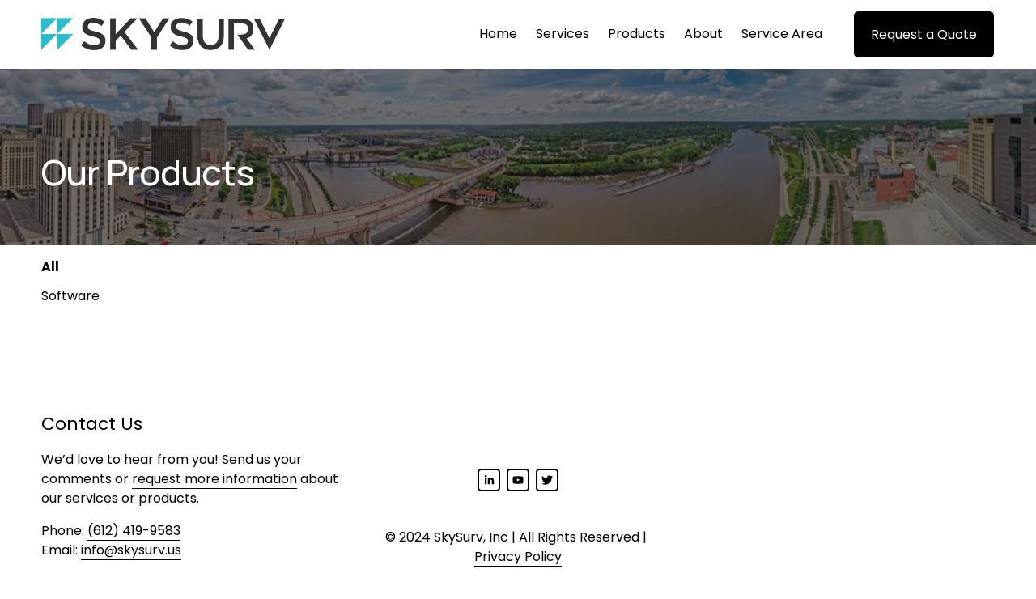

--- FILE ---
content_type: text/html;charset=utf-8
request_url: https://www.skysurv.us/products/
body_size: 31491
content:
<!doctype html>
<html xmlns:og="http://opengraphprotocol.org/schema/" xmlns:fb="http://www.facebook.com/2008/fbml" lang="en-US"  >
  <head>
    <meta http-equiv="X-UA-Compatible" content="IE=edge,chrome=1">
    <meta name="viewport" content="width=device-width, initial-scale=1">
    <!-- This is Squarespace. --><!-- skysurvdev -->
<base href="">
<meta charset="utf-8" />
<title>Property &amp; Land Surveying Products &amp; Software – SkySurv</title>
<meta http-equiv="Accept-CH" content="Sec-CH-UA-Platform-Version, Sec-CH-UA-Model" /><link rel="icon" type="image/x-icon" href="https://images.squarespace-cdn.com/content/v1/65df905c1fcf6d2c8acd902e/1228427f-8e8c-4eb9-b314-8b2bd0de91a4/favicon.ico?format=100w"/>
<link rel="canonical" href="https://www.skysurv.us/products"/>
<meta property="og:site_name" content="SkySurv"/>
<meta property="og:title" content="Property &amp; Land Surveying Products &amp; Software – SkySurv"/>
<meta property="og:url" content="https://www.skysurv.us/products"/>
<meta property="og:type" content="website"/>
<meta property="og:description" content="SkySurv sells several professional products and software solutions for the property and land surveying industry. Explore our full catalog of products here."/>
<meta itemprop="name" content="Property &amp; Land Surveying Products &amp; Software – SkySurv"/>
<meta itemprop="url" content="https://www.skysurv.us/products"/>
<meta itemprop="description" content="SkySurv sells several professional products and software solutions for the property and land surveying industry. Explore our full catalog of products here."/>
<meta name="twitter:title" content="Property &amp; Land Surveying Products &amp; Software – SkySurv"/>
<meta name="twitter:url" content="https://www.skysurv.us/products"/>
<meta name="twitter:card" content="summary"/>
<meta name="twitter:description" content="SkySurv sells several professional products and software solutions for the property and land surveying industry. Explore our full catalog of products here."/>
<meta name="description" content="SkySurv sells several professional products and software solutions for the 
property and land surveying industry. Explore our full catalog of products 
here." />
<link rel="preconnect" href="https://images.squarespace-cdn.com">
<link rel="preconnect" href="https://fonts.gstatic.com" crossorigin>
<link rel="stylesheet" href="https://fonts.googleapis.com/css2?family=Poppins:ital,wght@0,400;0,700;1,400;1,700&family=Manrope:ital,wght@0,500;0,700"><script type="text/javascript" crossorigin="anonymous" defer="true" nomodule="nomodule" src="//assets.squarespace.com/@sqs/polyfiller/1.6/legacy.js"></script>
<script type="text/javascript" crossorigin="anonymous" defer="true" src="//assets.squarespace.com/@sqs/polyfiller/1.6/modern.js"></script>
<script type="text/javascript">SQUARESPACE_ROLLUPS = {};</script>
<script>(function(rollups, name) { if (!rollups[name]) { rollups[name] = {}; } rollups[name].js = ["//assets.squarespace.com/universal/scripts-compressed/extract-css-runtime-f2c65e11fe04c80a-min.en-US.js"]; })(SQUARESPACE_ROLLUPS, 'squarespace-extract_css_runtime');</script>
<script crossorigin="anonymous" src="//assets.squarespace.com/universal/scripts-compressed/extract-css-runtime-f2c65e11fe04c80a-min.en-US.js" defer ></script><script>(function(rollups, name) { if (!rollups[name]) { rollups[name] = {}; } rollups[name].js = ["//assets.squarespace.com/universal/scripts-compressed/extract-css-moment-js-vendor-6f2a1f6ec9a41489-min.en-US.js"]; })(SQUARESPACE_ROLLUPS, 'squarespace-extract_css_moment_js_vendor');</script>
<script crossorigin="anonymous" src="//assets.squarespace.com/universal/scripts-compressed/extract-css-moment-js-vendor-6f2a1f6ec9a41489-min.en-US.js" defer ></script><script>(function(rollups, name) { if (!rollups[name]) { rollups[name] = {}; } rollups[name].js = ["//assets.squarespace.com/universal/scripts-compressed/cldr-resource-pack-22ed584d99d9b83d-min.en-US.js"]; })(SQUARESPACE_ROLLUPS, 'squarespace-cldr_resource_pack');</script>
<script crossorigin="anonymous" src="//assets.squarespace.com/universal/scripts-compressed/cldr-resource-pack-22ed584d99d9b83d-min.en-US.js" defer ></script><script>(function(rollups, name) { if (!rollups[name]) { rollups[name] = {}; } rollups[name].js = ["//assets.squarespace.com/universal/scripts-compressed/common-vendors-stable-fbd854d40b0804b7-min.en-US.js"]; })(SQUARESPACE_ROLLUPS, 'squarespace-common_vendors_stable');</script>
<script crossorigin="anonymous" src="//assets.squarespace.com/universal/scripts-compressed/common-vendors-stable-fbd854d40b0804b7-min.en-US.js" defer ></script><script>(function(rollups, name) { if (!rollups[name]) { rollups[name] = {}; } rollups[name].js = ["//assets.squarespace.com/universal/scripts-compressed/common-vendors-ca5ce1a64a3152e7-min.en-US.js"]; })(SQUARESPACE_ROLLUPS, 'squarespace-common_vendors');</script>
<script crossorigin="anonymous" src="//assets.squarespace.com/universal/scripts-compressed/common-vendors-ca5ce1a64a3152e7-min.en-US.js" defer ></script><script>(function(rollups, name) { if (!rollups[name]) { rollups[name] = {}; } rollups[name].js = ["//assets.squarespace.com/universal/scripts-compressed/common-32592a0d4589b9c2-min.en-US.js"]; })(SQUARESPACE_ROLLUPS, 'squarespace-common');</script>
<script crossorigin="anonymous" src="//assets.squarespace.com/universal/scripts-compressed/common-32592a0d4589b9c2-min.en-US.js" defer ></script><script>(function(rollups, name) { if (!rollups[name]) { rollups[name] = {}; } rollups[name].js = ["//assets.squarespace.com/universal/scripts-compressed/commerce-9672b3f1d7901c7b-min.en-US.js"]; })(SQUARESPACE_ROLLUPS, 'squarespace-commerce');</script>
<script crossorigin="anonymous" src="//assets.squarespace.com/universal/scripts-compressed/commerce-9672b3f1d7901c7b-min.en-US.js" defer ></script><script>(function(rollups, name) { if (!rollups[name]) { rollups[name] = {}; } rollups[name].css = ["//assets.squarespace.com/universal/styles-compressed/commerce-fd3ee0dfa204e82e-min.en-US.css"]; })(SQUARESPACE_ROLLUPS, 'squarespace-commerce');</script>
<link rel="stylesheet" type="text/css" href="//assets.squarespace.com/universal/styles-compressed/commerce-fd3ee0dfa204e82e-min.en-US.css"><script>(function(rollups, name) { if (!rollups[name]) { rollups[name] = {}; } rollups[name].js = ["//assets.squarespace.com/universal/scripts-compressed/performance-6c7058b44420b6db-min.en-US.js"]; })(SQUARESPACE_ROLLUPS, 'squarespace-performance');</script>
<script crossorigin="anonymous" src="//assets.squarespace.com/universal/scripts-compressed/performance-6c7058b44420b6db-min.en-US.js" defer ></script><script data-name="static-context">Static = window.Static || {}; Static.SQUARESPACE_CONTEXT = {"betaFeatureFlags":["campaigns_new_image_layout_picker","supports_versioned_template_assets","campaigns_discount_section_in_automations","enable_modernized_pdp_m3_layout_data","scripts_defer","campaigns_thumbnail_layout","enable_form_submission_trigger","member_areas_feature","marketing_automations","new_stacked_index","campaigns_merch_state","commerce-product-forms-rendering","form_block_first_last_name_required","i18n_beta_website_locales","nested_categories","section-sdk-plp-list-view-atc-button-enabled","marketing_landing_page","override_block_styles","campaigns_import_discounts","campaigns_discount_section_in_blasts","modernized-pdp-m2-enabled","contacts_and_campaigns_redesign"],"facebookAppId":"314192535267336","facebookApiVersion":"v6.0","rollups":{"squarespace-announcement-bar":{"js":"//assets.squarespace.com/universal/scripts-compressed/announcement-bar-92ab1c4891022f1d-min.en-US.js"},"squarespace-audio-player":{"css":"//assets.squarespace.com/universal/styles-compressed/audio-player-b05f5197a871c566-min.en-US.css","js":"//assets.squarespace.com/universal/scripts-compressed/audio-player-48b2ef79cf1c7ffb-min.en-US.js"},"squarespace-blog-collection-list":{"css":"//assets.squarespace.com/universal/styles-compressed/blog-collection-list-b4046463b72f34e2-min.en-US.css","js":"//assets.squarespace.com/universal/scripts-compressed/blog-collection-list-f78db80fc1cd6fce-min.en-US.js"},"squarespace-calendar-block-renderer":{"css":"//assets.squarespace.com/universal/styles-compressed/calendar-block-renderer-b72d08ba4421f5a0-min.en-US.css","js":"//assets.squarespace.com/universal/scripts-compressed/calendar-block-renderer-550530d9b21148ea-min.en-US.js"},"squarespace-chartjs-helpers":{"css":"//assets.squarespace.com/universal/styles-compressed/chartjs-helpers-96b256171ee039c1-min.en-US.css","js":"//assets.squarespace.com/universal/scripts-compressed/chartjs-helpers-4fd57f343946d08e-min.en-US.js"},"squarespace-comments":{"css":"//assets.squarespace.com/universal/styles-compressed/comments-6de68efdfb98e13b-min.en-US.css","js":"//assets.squarespace.com/universal/scripts-compressed/comments-c82e035c246c9f7a-min.en-US.js"},"squarespace-custom-css-popup":{"css":"//assets.squarespace.com/universal/styles-compressed/custom-css-popup-fcd7c49bd3d86599-min.en-US.css","js":"//assets.squarespace.com/universal/scripts-compressed/custom-css-popup-e9280ebb23a7c852-min.en-US.js"},"squarespace-dialog":{"css":"//assets.squarespace.com/universal/styles-compressed/dialog-f9093f2d526b94df-min.en-US.css","js":"//assets.squarespace.com/universal/scripts-compressed/dialog-2f49dc76926f092e-min.en-US.js"},"squarespace-events-collection":{"css":"//assets.squarespace.com/universal/styles-compressed/events-collection-b72d08ba4421f5a0-min.en-US.css","js":"//assets.squarespace.com/universal/scripts-compressed/events-collection-3e7891c6b5666deb-min.en-US.js"},"squarespace-form-rendering-utils":{"js":"//assets.squarespace.com/universal/scripts-compressed/form-rendering-utils-7e414a9d371247cf-min.en-US.js"},"squarespace-forms":{"css":"//assets.squarespace.com/universal/styles-compressed/forms-0afd3c6ac30bbab1-min.en-US.css","js":"//assets.squarespace.com/universal/scripts-compressed/forms-2d09c3f5449a7594-min.en-US.js"},"squarespace-gallery-collection-list":{"css":"//assets.squarespace.com/universal/styles-compressed/gallery-collection-list-b4046463b72f34e2-min.en-US.css","js":"//assets.squarespace.com/universal/scripts-compressed/gallery-collection-list-07747667a3187b76-min.en-US.js"},"squarespace-image-zoom":{"css":"//assets.squarespace.com/universal/styles-compressed/image-zoom-b4046463b72f34e2-min.en-US.css","js":"//assets.squarespace.com/universal/scripts-compressed/image-zoom-60c18dc5f8f599ea-min.en-US.js"},"squarespace-pinterest":{"css":"//assets.squarespace.com/universal/styles-compressed/pinterest-b4046463b72f34e2-min.en-US.css","js":"//assets.squarespace.com/universal/scripts-compressed/pinterest-95bcbc1cf54446d6-min.en-US.js"},"squarespace-popup-overlay":{"css":"//assets.squarespace.com/universal/styles-compressed/popup-overlay-b742b752f5880972-min.en-US.css","js":"//assets.squarespace.com/universal/scripts-compressed/popup-overlay-8991e64cae120c67-min.en-US.js"},"squarespace-product-quick-view":{"css":"//assets.squarespace.com/universal/styles-compressed/product-quick-view-51626a62ec639a7b-min.en-US.css","js":"//assets.squarespace.com/universal/scripts-compressed/product-quick-view-c19e32b604a96b66-min.en-US.js"},"squarespace-products-collection-item-v2":{"css":"//assets.squarespace.com/universal/styles-compressed/products-collection-item-v2-b4046463b72f34e2-min.en-US.css","js":"//assets.squarespace.com/universal/scripts-compressed/products-collection-item-v2-e3a3f101748fca6e-min.en-US.js"},"squarespace-products-collection-list-v2":{"css":"//assets.squarespace.com/universal/styles-compressed/products-collection-list-v2-b4046463b72f34e2-min.en-US.css","js":"//assets.squarespace.com/universal/scripts-compressed/products-collection-list-v2-eedc544f4cc56af4-min.en-US.js"},"squarespace-search-page":{"css":"//assets.squarespace.com/universal/styles-compressed/search-page-90a67fc09b9b32c6-min.en-US.css","js":"//assets.squarespace.com/universal/scripts-compressed/search-page-0ff0e020ab1fa1a7-min.en-US.js"},"squarespace-search-preview":{"js":"//assets.squarespace.com/universal/scripts-compressed/search-preview-0cd39e3057f784ac-min.en-US.js"},"squarespace-simple-liking":{"css":"//assets.squarespace.com/universal/styles-compressed/simple-liking-701bf8bbc05ec6aa-min.en-US.css","js":"//assets.squarespace.com/universal/scripts-compressed/simple-liking-c63bf8989a1c119a-min.en-US.js"},"squarespace-social-buttons":{"css":"//assets.squarespace.com/universal/styles-compressed/social-buttons-95032e5fa98e47a5-min.en-US.css","js":"//assets.squarespace.com/universal/scripts-compressed/social-buttons-0d3103d68d9577b7-min.en-US.js"},"squarespace-tourdates":{"css":"//assets.squarespace.com/universal/styles-compressed/tourdates-b4046463b72f34e2-min.en-US.css","js":"//assets.squarespace.com/universal/scripts-compressed/tourdates-6935a85e44fbeb38-min.en-US.js"},"squarespace-website-overlays-manager":{"css":"//assets.squarespace.com/universal/styles-compressed/website-overlays-manager-07ea5a4e004e6710-min.en-US.css","js":"//assets.squarespace.com/universal/scripts-compressed/website-overlays-manager-70d38206948bb16f-min.en-US.js"}},"pageType":1,"website":{"id":"65df905c1fcf6d2c8acd902e","identifier":"skysurvdev","websiteType":4,"contentModifiedOn":1740841162088,"cloneable":false,"hasBeenCloneable":false,"siteStatus":{},"language":"en-US","translationLocale":"en-US","formattingLocale":"en-US","timeZone":"America/Chicago","machineTimeZoneOffset":-21600000,"timeZoneOffset":-21600000,"timeZoneAbbr":"CST","siteTitle":"SkySurv","fullSiteTitle":"Property & Land Surveying Products & Software \u2013 SkySurv","logoImageId":"660217e2dd0d3a0c58123247","shareButtonOptions":{"6":true,"1":true,"4":true,"2":true,"3":true,"7":true,"8":true},"logoImageUrl":"//images.squarespace-cdn.com/content/v1/65df905c1fcf6d2c8acd902e/db432884-938a-4a74-bfaf-2ce271dc8fee/cropped-cropped-logo-1.png","authenticUrl":"https://www.skysurv.us","internalUrl":"https://skysurvdev.squarespace.com","baseUrl":"https://www.skysurv.us","primaryDomain":"www.skysurv.us","sslSetting":3,"isHstsEnabled":true,"socialAccounts":[{"serviceId":65,"screenname":"LinkedIn","addedOn":1712757942872,"profileUrl":"https://www.linkedin.com/company/geosurv/","iconEnabled":true,"serviceName":"linkedin-unauth"},{"serviceId":69,"screenname":"YouTube","addedOn":1712757999544,"profileUrl":"https://www.youtube.com/@SkySurvInc","iconEnabled":true,"serviceName":"youtube-unauth"},{"serviceId":62,"screenname":"Twitter","addedOn":1712758010453,"profileUrl":"https://twitter.com/surveygis","iconEnabled":true,"serviceName":"twitter-unauth"}],"typekitId":"","statsMigrated":false,"imageMetadataProcessingEnabled":false,"screenshotId":"f059793fbc16c2ff81ed0ce9828d5803419c0a7fe49fe3037b1e01e4a926ea82","captchaSettings":{"siteKey":"","enabledForDonations":false},"showOwnerLogin":false},"websiteSettings":{"id":"65df905d1fcf6d2c8acd9032","websiteId":"65df905c1fcf6d2c8acd902e","subjects":[],"country":"US","state":"MN","simpleLikingEnabled":true,"mobileInfoBarSettings":{"style":1,"isContactEmailEnabled":false,"isContactPhoneNumberEnabled":false,"isLocationEnabled":false,"isBusinessHoursEnabled":false},"announcementBarSettings":{"style":1},"popupOverlaySettings":{"style":1,"showOnScroll":false,"scrollPercentage":25,"showOnTimer":true,"timerDelay":5000,"showUntilSignup":true,"displayFrequency":30,"enableMobile":true,"enabledPages":["674fb64529915c7b8d652d31"],"showOnAllPages":false,"version":1},"commentLikesAllowed":true,"commentAnonAllowed":true,"commentThreaded":true,"commentApprovalRequired":false,"commentAvatarsOn":true,"commentSortType":2,"commentFlagThreshold":0,"commentFlagsAllowed":true,"commentEnableByDefault":true,"commentDisableAfterDaysDefault":0,"disqusShortname":"","commentsEnabled":false,"businessHours":{},"storeSettings":{"returnPolicy":null,"termsOfService":null,"privacyPolicy":null,"expressCheckout":false,"continueShoppingLinkUrl":"/","useLightCart":false,"showNoteField":false,"shippingCountryDefaultValue":"US","billToShippingDefaultValue":false,"showShippingPhoneNumber":true,"isShippingPhoneRequired":false,"showBillingPhoneNumber":true,"isBillingPhoneRequired":false,"currenciesSupported":["USD","CAD","GBP","AUD","EUR","CHF","NOK","SEK","DKK","NZD","SGD","MXN","HKD","CZK","ILS","MYR","RUB","PHP","PLN","THB","BRL","ARS","COP","IDR","INR","JPY","ZAR"],"defaultCurrency":"USD","selectedCurrency":"USD","measurementStandard":1,"showCustomCheckoutForm":false,"checkoutPageMarketingOptInEnabled":true,"enableMailingListOptInByDefault":false,"sameAsRetailLocation":false,"merchandisingSettings":{"scarcityEnabledOnProductItems":false,"scarcityEnabledOnProductBlocks":false,"scarcityMessageType":"DEFAULT_SCARCITY_MESSAGE","scarcityThreshold":10,"multipleQuantityAllowedForServices":false,"restockNotificationsEnabled":false,"restockNotificationsMailingListSignUpEnabled":false,"relatedProductsEnabled":true,"relatedProductsOrdering":"random","customSoldOutText":"Sold Out","soldOutVariantsDropdownDisabled":false,"productComposerOptedIn":false,"productComposerABTestOptedOut":false,"productReviewsEnabled":false,"displayNativeProductReviewsEnabled":false,"displayImportedProductReviewsEnabled":false,"productReviewsDisplayScope":"ALL_REVIEWS","productReviewsMerchantEmailEnabled":false,"hasOptedToCollectNativeReviews":false},"minimumOrderSubtotalEnabled":false,"minimumOrderSubtotal":{"currency":"USD","value":"0.00"},"addToCartConfirmationType":2,"isLive":true,"multipleQuantityAllowedForServices":false},"useEscapeKeyToLogin":false,"ssBadgeType":1,"ssBadgePosition":4,"ssBadgeVisibility":1,"ssBadgeDevices":1,"pinterestOverlayOptions":{"mode":"disabled"},"userAccountsSettings":{"loginAllowed":false,"signupAllowed":false}},"cookieSettings":{"isCookieBannerEnabled":false,"isRestrictiveCookiePolicyEnabled":false,"cookieBannerText":"","cookieBannerTheme":"","cookieBannerVariant":"","cookieBannerPosition":"","cookieBannerCtaVariant":"","cookieBannerCtaText":"","cookieBannerAcceptType":"OPT_IN","cookieBannerOptOutCtaText":"","cookieBannerHasOptOut":false,"cookieBannerHasManageCookies":true,"cookieBannerManageCookiesLabel":"","cookieBannerSavedPreferencesText":"","cookieBannerSavedPreferencesLayout":"PILL"},"websiteCloneable":false,"collection":{"title":"Products","id":"66193f45da2c3b27638c9086","fullUrl":"/products","type":13,"permissionType":1},"subscribed":false,"appDomain":"squarespace.com","templateTweakable":true,"tweakJSON":{"form-use-theme-colors":"true","header-logo-height":"40px","header-mobile-logo-max-height":"30px","header-vert-padding":"1vw","header-width":"Inset","maxPageWidth":"1400px","mobile-header-vert-padding":"6vw","pagePadding":"4vw","tweak-blog-alternating-side-by-side-image-aspect-ratio":"3:2 Standard","tweak-blog-alternating-side-by-side-image-spacing":"6%","tweak-blog-alternating-side-by-side-meta-spacing":"5px","tweak-blog-alternating-side-by-side-primary-meta":"Categories","tweak-blog-alternating-side-by-side-read-more-spacing":"0px","tweak-blog-alternating-side-by-side-secondary-meta":"Date","tweak-blog-basic-grid-columns":"2","tweak-blog-basic-grid-image-aspect-ratio":"3:2 Standard","tweak-blog-basic-grid-image-spacing":"50px","tweak-blog-basic-grid-meta-spacing":"37px","tweak-blog-basic-grid-primary-meta":"Categories","tweak-blog-basic-grid-read-more-spacing":"37px","tweak-blog-basic-grid-secondary-meta":"Date","tweak-blog-item-custom-width":"60","tweak-blog-item-show-author-profile":"false","tweak-blog-item-width":"Narrow","tweak-blog-masonry-columns":"2","tweak-blog-masonry-horizontal-spacing":"150px","tweak-blog-masonry-image-spacing":"23px","tweak-blog-masonry-meta-spacing":"20px","tweak-blog-masonry-primary-meta":"Categories","tweak-blog-masonry-read-more-spacing":"0px","tweak-blog-masonry-secondary-meta":"Date","tweak-blog-masonry-vertical-spacing":"208px","tweak-blog-side-by-side-image-aspect-ratio":"1:1 Square","tweak-blog-side-by-side-image-spacing":"6%","tweak-blog-side-by-side-meta-spacing":"20px","tweak-blog-side-by-side-primary-meta":"Categories","tweak-blog-side-by-side-read-more-spacing":"20px","tweak-blog-side-by-side-secondary-meta":"Date","tweak-blog-single-column-image-spacing":"50px","tweak-blog-single-column-meta-spacing":"30px","tweak-blog-single-column-primary-meta":"Categories","tweak-blog-single-column-read-more-spacing":"30px","tweak-blog-single-column-secondary-meta":"Date","tweak-events-stacked-show-thumbnails":"true","tweak-events-stacked-thumbnail-size":"3:2 Standard","tweak-fixed-header":"true","tweak-fixed-header-style":"Scroll Back","tweak-global-animations-animation-curve":"ease","tweak-global-animations-animation-delay":"0.6s","tweak-global-animations-animation-duration":"0.90s","tweak-global-animations-animation-style":"fade","tweak-global-animations-animation-type":"fade","tweak-global-animations-complexity-level":"detailed","tweak-global-animations-enabled":"true","tweak-portfolio-grid-basic-custom-height":"50","tweak-portfolio-grid-overlay-custom-height":"50","tweak-portfolio-hover-follow-acceleration":"10%","tweak-portfolio-hover-follow-animation-duration":"Medium","tweak-portfolio-hover-follow-animation-type":"Fade","tweak-portfolio-hover-follow-delimiter":"Forward Slash","tweak-portfolio-hover-follow-front":"false","tweak-portfolio-hover-follow-layout":"Inline","tweak-portfolio-hover-follow-size":"75","tweak-portfolio-hover-follow-text-spacing-x":"1.5","tweak-portfolio-hover-follow-text-spacing-y":"1.5","tweak-portfolio-hover-static-animation-duration":"Medium","tweak-portfolio-hover-static-animation-type":"Scale Up","tweak-portfolio-hover-static-delimiter":"Forward Slash","tweak-portfolio-hover-static-front":"false","tweak-portfolio-hover-static-layout":"Stacked","tweak-portfolio-hover-static-size":"75","tweak-portfolio-hover-static-text-spacing-x":"1.5","tweak-portfolio-hover-static-text-spacing-y":"1.5","tweak-portfolio-index-background-animation-duration":"Medium","tweak-portfolio-index-background-animation-type":"Fade","tweak-portfolio-index-background-custom-height":"50","tweak-portfolio-index-background-delimiter":"None","tweak-portfolio-index-background-height":"Large","tweak-portfolio-index-background-horizontal-alignment":"Center","tweak-portfolio-index-background-link-format":"Stacked","tweak-portfolio-index-background-persist":"false","tweak-portfolio-index-background-vertical-alignment":"Middle","tweak-portfolio-index-background-width":"Full","tweak-transparent-header":"false"},"templateId":"5c5a519771c10ba3470d8101","templateVersion":"7.1","pageFeatures":[1,2,4],"gmRenderKey":"QUl6YVN5Q0JUUk9xNkx1dkZfSUUxcjQ2LVQ0QWVUU1YtMGQ3bXk4","templateScriptsRootUrl":"https://static1.squarespace.com/static/vta/5c5a519771c10ba3470d8101/scripts/","impersonatedSession":false,"tzData":{"zones":[[-360,"US","C%sT",null]],"rules":{"US":[[1967,2006,null,"Oct","lastSun","2:00","0","S"],[1987,2006,null,"Apr","Sun>=1","2:00","1:00","D"],[2007,"max",null,"Mar","Sun>=8","2:00","1:00","D"],[2007,"max",null,"Nov","Sun>=1","2:00","0","S"]]}},"showAnnouncementBar":false,"recaptchaEnterpriseContext":{"recaptchaEnterpriseSiteKey":"6LdDFQwjAAAAAPigEvvPgEVbb7QBm-TkVJdDTlAv"},"i18nContext":{"timeZoneData":{"id":"America/Chicago","name":"Central Time"}},"env":"PRODUCTION","visitorFormContext":{"formFieldFormats":{"countries":[{"name":"Afghanistan","code":"AF","phoneCode":"+93"},{"name":"\u00C5land Islands","code":"AX","phoneCode":"+358"},{"name":"Albania","code":"AL","phoneCode":"+355"},{"name":"Algeria","code":"DZ","phoneCode":"+213"},{"name":"American Samoa","code":"AS","phoneCode":"+1"},{"name":"Andorra","code":"AD","phoneCode":"+376"},{"name":"Angola","code":"AO","phoneCode":"+244"},{"name":"Anguilla","code":"AI","phoneCode":"+1"},{"name":"Antigua & Barbuda","code":"AG","phoneCode":"+1"},{"name":"Argentina","code":"AR","phoneCode":"+54"},{"name":"Armenia","code":"AM","phoneCode":"+374"},{"name":"Aruba","code":"AW","phoneCode":"+297"},{"name":"Ascension Island","code":"AC","phoneCode":"+247"},{"name":"Australia","code":"AU","phoneCode":"+61"},{"name":"Austria","code":"AT","phoneCode":"+43"},{"name":"Azerbaijan","code":"AZ","phoneCode":"+994"},{"name":"Bahamas","code":"BS","phoneCode":"+1"},{"name":"Bahrain","code":"BH","phoneCode":"+973"},{"name":"Bangladesh","code":"BD","phoneCode":"+880"},{"name":"Barbados","code":"BB","phoneCode":"+1"},{"name":"Belarus","code":"BY","phoneCode":"+375"},{"name":"Belgium","code":"BE","phoneCode":"+32"},{"name":"Belize","code":"BZ","phoneCode":"+501"},{"name":"Benin","code":"BJ","phoneCode":"+229"},{"name":"Bermuda","code":"BM","phoneCode":"+1"},{"name":"Bhutan","code":"BT","phoneCode":"+975"},{"name":"Bolivia","code":"BO","phoneCode":"+591"},{"name":"Bosnia & Herzegovina","code":"BA","phoneCode":"+387"},{"name":"Botswana","code":"BW","phoneCode":"+267"},{"name":"Brazil","code":"BR","phoneCode":"+55"},{"name":"British Indian Ocean Territory","code":"IO","phoneCode":"+246"},{"name":"British Virgin Islands","code":"VG","phoneCode":"+1"},{"name":"Brunei","code":"BN","phoneCode":"+673"},{"name":"Bulgaria","code":"BG","phoneCode":"+359"},{"name":"Burkina Faso","code":"BF","phoneCode":"+226"},{"name":"Burundi","code":"BI","phoneCode":"+257"},{"name":"Cambodia","code":"KH","phoneCode":"+855"},{"name":"Cameroon","code":"CM","phoneCode":"+237"},{"name":"Canada","code":"CA","phoneCode":"+1"},{"name":"Cape Verde","code":"CV","phoneCode":"+238"},{"name":"Caribbean Netherlands","code":"BQ","phoneCode":"+599"},{"name":"Cayman Islands","code":"KY","phoneCode":"+1"},{"name":"Central African Republic","code":"CF","phoneCode":"+236"},{"name":"Chad","code":"TD","phoneCode":"+235"},{"name":"Chile","code":"CL","phoneCode":"+56"},{"name":"China","code":"CN","phoneCode":"+86"},{"name":"Christmas Island","code":"CX","phoneCode":"+61"},{"name":"Cocos (Keeling) Islands","code":"CC","phoneCode":"+61"},{"name":"Colombia","code":"CO","phoneCode":"+57"},{"name":"Comoros","code":"KM","phoneCode":"+269"},{"name":"Congo - Brazzaville","code":"CG","phoneCode":"+242"},{"name":"Congo - Kinshasa","code":"CD","phoneCode":"+243"},{"name":"Cook Islands","code":"CK","phoneCode":"+682"},{"name":"Costa Rica","code":"CR","phoneCode":"+506"},{"name":"C\u00F4te d\u2019Ivoire","code":"CI","phoneCode":"+225"},{"name":"Croatia","code":"HR","phoneCode":"+385"},{"name":"Cuba","code":"CU","phoneCode":"+53"},{"name":"Cura\u00E7ao","code":"CW","phoneCode":"+599"},{"name":"Cyprus","code":"CY","phoneCode":"+357"},{"name":"Czechia","code":"CZ","phoneCode":"+420"},{"name":"Denmark","code":"DK","phoneCode":"+45"},{"name":"Djibouti","code":"DJ","phoneCode":"+253"},{"name":"Dominica","code":"DM","phoneCode":"+1"},{"name":"Dominican Republic","code":"DO","phoneCode":"+1"},{"name":"Ecuador","code":"EC","phoneCode":"+593"},{"name":"Egypt","code":"EG","phoneCode":"+20"},{"name":"El Salvador","code":"SV","phoneCode":"+503"},{"name":"Equatorial Guinea","code":"GQ","phoneCode":"+240"},{"name":"Eritrea","code":"ER","phoneCode":"+291"},{"name":"Estonia","code":"EE","phoneCode":"+372"},{"name":"Eswatini","code":"SZ","phoneCode":"+268"},{"name":"Ethiopia","code":"ET","phoneCode":"+251"},{"name":"Falkland Islands","code":"FK","phoneCode":"+500"},{"name":"Faroe Islands","code":"FO","phoneCode":"+298"},{"name":"Fiji","code":"FJ","phoneCode":"+679"},{"name":"Finland","code":"FI","phoneCode":"+358"},{"name":"France","code":"FR","phoneCode":"+33"},{"name":"French Guiana","code":"GF","phoneCode":"+594"},{"name":"French Polynesia","code":"PF","phoneCode":"+689"},{"name":"Gabon","code":"GA","phoneCode":"+241"},{"name":"Gambia","code":"GM","phoneCode":"+220"},{"name":"Georgia","code":"GE","phoneCode":"+995"},{"name":"Germany","code":"DE","phoneCode":"+49"},{"name":"Ghana","code":"GH","phoneCode":"+233"},{"name":"Gibraltar","code":"GI","phoneCode":"+350"},{"name":"Greece","code":"GR","phoneCode":"+30"},{"name":"Greenland","code":"GL","phoneCode":"+299"},{"name":"Grenada","code":"GD","phoneCode":"+1"},{"name":"Guadeloupe","code":"GP","phoneCode":"+590"},{"name":"Guam","code":"GU","phoneCode":"+1"},{"name":"Guatemala","code":"GT","phoneCode":"+502"},{"name":"Guernsey","code":"GG","phoneCode":"+44"},{"name":"Guinea","code":"GN","phoneCode":"+224"},{"name":"Guinea-Bissau","code":"GW","phoneCode":"+245"},{"name":"Guyana","code":"GY","phoneCode":"+592"},{"name":"Haiti","code":"HT","phoneCode":"+509"},{"name":"Honduras","code":"HN","phoneCode":"+504"},{"name":"Hong Kong SAR China","code":"HK","phoneCode":"+852"},{"name":"Hungary","code":"HU","phoneCode":"+36"},{"name":"Iceland","code":"IS","phoneCode":"+354"},{"name":"India","code":"IN","phoneCode":"+91"},{"name":"Indonesia","code":"ID","phoneCode":"+62"},{"name":"Iran","code":"IR","phoneCode":"+98"},{"name":"Iraq","code":"IQ","phoneCode":"+964"},{"name":"Ireland","code":"IE","phoneCode":"+353"},{"name":"Isle of Man","code":"IM","phoneCode":"+44"},{"name":"Israel","code":"IL","phoneCode":"+972"},{"name":"Italy","code":"IT","phoneCode":"+39"},{"name":"Jamaica","code":"JM","phoneCode":"+1"},{"name":"Japan","code":"JP","phoneCode":"+81"},{"name":"Jersey","code":"JE","phoneCode":"+44"},{"name":"Jordan","code":"JO","phoneCode":"+962"},{"name":"Kazakhstan","code":"KZ","phoneCode":"+7"},{"name":"Kenya","code":"KE","phoneCode":"+254"},{"name":"Kiribati","code":"KI","phoneCode":"+686"},{"name":"Kosovo","code":"XK","phoneCode":"+383"},{"name":"Kuwait","code":"KW","phoneCode":"+965"},{"name":"Kyrgyzstan","code":"KG","phoneCode":"+996"},{"name":"Laos","code":"LA","phoneCode":"+856"},{"name":"Latvia","code":"LV","phoneCode":"+371"},{"name":"Lebanon","code":"LB","phoneCode":"+961"},{"name":"Lesotho","code":"LS","phoneCode":"+266"},{"name":"Liberia","code":"LR","phoneCode":"+231"},{"name":"Libya","code":"LY","phoneCode":"+218"},{"name":"Liechtenstein","code":"LI","phoneCode":"+423"},{"name":"Lithuania","code":"LT","phoneCode":"+370"},{"name":"Luxembourg","code":"LU","phoneCode":"+352"},{"name":"Macao SAR China","code":"MO","phoneCode":"+853"},{"name":"Madagascar","code":"MG","phoneCode":"+261"},{"name":"Malawi","code":"MW","phoneCode":"+265"},{"name":"Malaysia","code":"MY","phoneCode":"+60"},{"name":"Maldives","code":"MV","phoneCode":"+960"},{"name":"Mali","code":"ML","phoneCode":"+223"},{"name":"Malta","code":"MT","phoneCode":"+356"},{"name":"Marshall Islands","code":"MH","phoneCode":"+692"},{"name":"Martinique","code":"MQ","phoneCode":"+596"},{"name":"Mauritania","code":"MR","phoneCode":"+222"},{"name":"Mauritius","code":"MU","phoneCode":"+230"},{"name":"Mayotte","code":"YT","phoneCode":"+262"},{"name":"Mexico","code":"MX","phoneCode":"+52"},{"name":"Micronesia","code":"FM","phoneCode":"+691"},{"name":"Moldova","code":"MD","phoneCode":"+373"},{"name":"Monaco","code":"MC","phoneCode":"+377"},{"name":"Mongolia","code":"MN","phoneCode":"+976"},{"name":"Montenegro","code":"ME","phoneCode":"+382"},{"name":"Montserrat","code":"MS","phoneCode":"+1"},{"name":"Morocco","code":"MA","phoneCode":"+212"},{"name":"Mozambique","code":"MZ","phoneCode":"+258"},{"name":"Myanmar (Burma)","code":"MM","phoneCode":"+95"},{"name":"Namibia","code":"NA","phoneCode":"+264"},{"name":"Nauru","code":"NR","phoneCode":"+674"},{"name":"Nepal","code":"NP","phoneCode":"+977"},{"name":"Netherlands","code":"NL","phoneCode":"+31"},{"name":"New Caledonia","code":"NC","phoneCode":"+687"},{"name":"New Zealand","code":"NZ","phoneCode":"+64"},{"name":"Nicaragua","code":"NI","phoneCode":"+505"},{"name":"Niger","code":"NE","phoneCode":"+227"},{"name":"Nigeria","code":"NG","phoneCode":"+234"},{"name":"Niue","code":"NU","phoneCode":"+683"},{"name":"Norfolk Island","code":"NF","phoneCode":"+672"},{"name":"Northern Mariana Islands","code":"MP","phoneCode":"+1"},{"name":"North Korea","code":"KP","phoneCode":"+850"},{"name":"North Macedonia","code":"MK","phoneCode":"+389"},{"name":"Norway","code":"NO","phoneCode":"+47"},{"name":"Oman","code":"OM","phoneCode":"+968"},{"name":"Pakistan","code":"PK","phoneCode":"+92"},{"name":"Palau","code":"PW","phoneCode":"+680"},{"name":"Palestinian Territories","code":"PS","phoneCode":"+970"},{"name":"Panama","code":"PA","phoneCode":"+507"},{"name":"Papua New Guinea","code":"PG","phoneCode":"+675"},{"name":"Paraguay","code":"PY","phoneCode":"+595"},{"name":"Peru","code":"PE","phoneCode":"+51"},{"name":"Philippines","code":"PH","phoneCode":"+63"},{"name":"Poland","code":"PL","phoneCode":"+48"},{"name":"Portugal","code":"PT","phoneCode":"+351"},{"name":"Puerto Rico","code":"PR","phoneCode":"+1"},{"name":"Qatar","code":"QA","phoneCode":"+974"},{"name":"R\u00E9union","code":"RE","phoneCode":"+262"},{"name":"Romania","code":"RO","phoneCode":"+40"},{"name":"Russia","code":"RU","phoneCode":"+7"},{"name":"Rwanda","code":"RW","phoneCode":"+250"},{"name":"Samoa","code":"WS","phoneCode":"+685"},{"name":"San Marino","code":"SM","phoneCode":"+378"},{"name":"S\u00E3o Tom\u00E9 & Pr\u00EDncipe","code":"ST","phoneCode":"+239"},{"name":"Saudi Arabia","code":"SA","phoneCode":"+966"},{"name":"Senegal","code":"SN","phoneCode":"+221"},{"name":"Serbia","code":"RS","phoneCode":"+381"},{"name":"Seychelles","code":"SC","phoneCode":"+248"},{"name":"Sierra Leone","code":"SL","phoneCode":"+232"},{"name":"Singapore","code":"SG","phoneCode":"+65"},{"name":"Sint Maarten","code":"SX","phoneCode":"+1"},{"name":"Slovakia","code":"SK","phoneCode":"+421"},{"name":"Slovenia","code":"SI","phoneCode":"+386"},{"name":"Solomon Islands","code":"SB","phoneCode":"+677"},{"name":"Somalia","code":"SO","phoneCode":"+252"},{"name":"South Africa","code":"ZA","phoneCode":"+27"},{"name":"South Korea","code":"KR","phoneCode":"+82"},{"name":"South Sudan","code":"SS","phoneCode":"+211"},{"name":"Spain","code":"ES","phoneCode":"+34"},{"name":"Sri Lanka","code":"LK","phoneCode":"+94"},{"name":"St. Barth\u00E9lemy","code":"BL","phoneCode":"+590"},{"name":"St. Helena","code":"SH","phoneCode":"+290"},{"name":"St. Kitts & Nevis","code":"KN","phoneCode":"+1"},{"name":"St. Lucia","code":"LC","phoneCode":"+1"},{"name":"St. Martin","code":"MF","phoneCode":"+590"},{"name":"St. Pierre & Miquelon","code":"PM","phoneCode":"+508"},{"name":"St. Vincent & Grenadines","code":"VC","phoneCode":"+1"},{"name":"Sudan","code":"SD","phoneCode":"+249"},{"name":"Suriname","code":"SR","phoneCode":"+597"},{"name":"Svalbard & Jan Mayen","code":"SJ","phoneCode":"+47"},{"name":"Sweden","code":"SE","phoneCode":"+46"},{"name":"Switzerland","code":"CH","phoneCode":"+41"},{"name":"Syria","code":"SY","phoneCode":"+963"},{"name":"Taiwan","code":"TW","phoneCode":"+886"},{"name":"Tajikistan","code":"TJ","phoneCode":"+992"},{"name":"Tanzania","code":"TZ","phoneCode":"+255"},{"name":"Thailand","code":"TH","phoneCode":"+66"},{"name":"Timor-Leste","code":"TL","phoneCode":"+670"},{"name":"Togo","code":"TG","phoneCode":"+228"},{"name":"Tokelau","code":"TK","phoneCode":"+690"},{"name":"Tonga","code":"TO","phoneCode":"+676"},{"name":"Trinidad & Tobago","code":"TT","phoneCode":"+1"},{"name":"Tristan da Cunha","code":"TA","phoneCode":"+290"},{"name":"Tunisia","code":"TN","phoneCode":"+216"},{"name":"T\u00FCrkiye","code":"TR","phoneCode":"+90"},{"name":"Turkmenistan","code":"TM","phoneCode":"+993"},{"name":"Turks & Caicos Islands","code":"TC","phoneCode":"+1"},{"name":"Tuvalu","code":"TV","phoneCode":"+688"},{"name":"U.S. Virgin Islands","code":"VI","phoneCode":"+1"},{"name":"Uganda","code":"UG","phoneCode":"+256"},{"name":"Ukraine","code":"UA","phoneCode":"+380"},{"name":"United Arab Emirates","code":"AE","phoneCode":"+971"},{"name":"United Kingdom","code":"GB","phoneCode":"+44"},{"name":"United States","code":"US","phoneCode":"+1"},{"name":"Uruguay","code":"UY","phoneCode":"+598"},{"name":"Uzbekistan","code":"UZ","phoneCode":"+998"},{"name":"Vanuatu","code":"VU","phoneCode":"+678"},{"name":"Vatican City","code":"VA","phoneCode":"+39"},{"name":"Venezuela","code":"VE","phoneCode":"+58"},{"name":"Vietnam","code":"VN","phoneCode":"+84"},{"name":"Wallis & Futuna","code":"WF","phoneCode":"+681"},{"name":"Western Sahara","code":"EH","phoneCode":"+212"},{"name":"Yemen","code":"YE","phoneCode":"+967"},{"name":"Zambia","code":"ZM","phoneCode":"+260"},{"name":"Zimbabwe","code":"ZW","phoneCode":"+263"}],"initialAddressFormat":{"id":0,"type":"ADDRESS","country":"US","labelLocale":"en","fields":[{"type":"FIELD","label":"Address Line 1","identifier":"Line1","length":0,"required":true,"metadata":{"autocomplete":"address-line1"}},{"type":"SEPARATOR","label":"\n","identifier":"Newline","length":0,"required":false,"metadata":{}},{"type":"FIELD","label":"Address Line 2","identifier":"Line2","length":0,"required":false,"metadata":{"autocomplete":"address-line2"}},{"type":"SEPARATOR","label":"\n","identifier":"Newline","length":0,"required":false,"metadata":{}},{"type":"FIELD","label":"City","identifier":"City","length":0,"required":true,"metadata":{"autocomplete":"address-level2"}},{"type":"SEPARATOR","label":",","identifier":"Comma","length":0,"required":false,"metadata":{}},{"type":"SEPARATOR","label":" ","identifier":"Space","length":0,"required":false,"metadata":{}},{"type":"FIELD","label":"State","identifier":"State","length":0,"required":true,"metadata":{"autocomplete":"address-level1"}},{"type":"SEPARATOR","label":" ","identifier":"Space","length":0,"required":false,"metadata":{}},{"type":"FIELD","label":"ZIP Code","identifier":"Zip","length":0,"required":true,"metadata":{"autocomplete":"postal-code"}}]},"initialNameOrder":"GIVEN_FIRST","initialPhoneFormat":{"id":0,"type":"PHONE_NUMBER","country":"US","labelLocale":"en-US","fields":[{"type":"SEPARATOR","label":"(","identifier":"LeftParen","length":0,"required":false,"metadata":{}},{"type":"FIELD","label":"1","identifier":"1","length":3,"required":false,"metadata":{}},{"type":"SEPARATOR","label":")","identifier":"RightParen","length":0,"required":false,"metadata":{}},{"type":"SEPARATOR","label":" ","identifier":"Space","length":0,"required":false,"metadata":{}},{"type":"FIELD","label":"2","identifier":"2","length":3,"required":false,"metadata":{}},{"type":"SEPARATOR","label":"-","identifier":"Dash","length":0,"required":false,"metadata":{}},{"type":"FIELD","label":"3","identifier":"3","length":14,"required":false,"metadata":{}}]}},"localizedStrings":{"validation":{"noValidSelection":"A valid selection must be made.","invalidUrl":"Must be a valid URL.","stringTooLong":"Value should have a length no longer than {0}.","containsInvalidKey":"{0} contains an invalid key.","invalidTwitterUsername":"Must be a valid Twitter username.","valueOutsideRange":"Value must be in the range {0} to {1}.","invalidPassword":"Passwords should not contain whitespace.","missingRequiredSubfields":"{0} is missing required subfields: {1}","invalidCurrency":"Currency value should be formatted like 1234 or 123.99.","invalidMapSize":"Value should contain exactly {0} elements.","subfieldsRequired":"All fields in {0} are required.","formSubmissionFailed":"Form submission failed. Review the following information: {0}.","invalidCountryCode":"Country code should have an optional plus and up to 4 digits.","invalidDate":"This is not a real date.","required":"{0} is required.","invalidStringLength":"Value should be {0} characters long.","invalidEmail":"Email addresses should follow the format user@domain.com.","invalidListLength":"Value should be {0} elements long.","allEmpty":"Please fill out at least one form field.","missingRequiredQuestion":"Missing a required question.","invalidQuestion":"Contained an invalid question.","captchaFailure":"Captcha validation failed. Please try again.","stringTooShort":"Value should have a length of at least {0}.","invalid":"{0} is not valid.","formErrors":"Form Errors","containsInvalidValue":"{0} contains an invalid value.","invalidUnsignedNumber":"Numbers must contain only digits and no other characters.","invalidName":"Valid names contain only letters, numbers, spaces, ', or - characters."},"submit":"Submit","status":{"title":"{@} Block","learnMore":"Learn more"},"name":{"firstName":"First Name","lastName":"Last Name"},"lightbox":{"openForm":"Open Form"},"likert":{"agree":"Agree","stronglyDisagree":"Strongly Disagree","disagree":"Disagree","stronglyAgree":"Strongly Agree","neutral":"Neutral"},"time":{"am":"AM","second":"Second","pm":"PM","minute":"Minute","amPm":"AM/PM","hour":"Hour"},"notFound":"Form not found.","date":{"yyyy":"YYYY","year":"Year","mm":"MM","day":"Day","month":"Month","dd":"DD"},"phone":{"country":"Country","number":"Number","prefix":"Prefix","areaCode":"Area Code","line":"Line"},"submitError":"Unable to submit form. Please try again later.","address":{"stateProvince":"State/Province","country":"Country","zipPostalCode":"Zip/Postal Code","address2":"Address 2","address1":"Address 1","city":"City"},"email":{"signUp":"Sign up for news and updates"},"cannotSubmitDemoForm":"This is a demo form and cannot be submitted.","required":"(required)","invalidData":"Invalid form data."}}};</script><script type="application/ld+json">{"url":"https://www.skysurv.us","name":"SkySurv","image":"//images.squarespace-cdn.com/content/v1/65df905c1fcf6d2c8acd902e/db432884-938a-4a74-bfaf-2ce271dc8fee/cropped-cropped-logo-1.png","@context":"http://schema.org","@type":"WebSite"}</script><script type="application/ld+json">{"image":"https://static1.squarespace.com/static/65df905c1fcf6d2c8acd902e/t/660217e2dd0d3a0c58123247/1740841162088/","openingHours":"","@context":"http://schema.org","@type":"LocalBusiness"}</script><link rel="stylesheet" type="text/css" href="https://static1.squarespace.com/static/versioned-site-css/65df905c1fcf6d2c8acd902e/38/5c5a519771c10ba3470d8101/65df905d1fcf6d2c8acd9037/1730/site.css"/><script>Static.COOKIE_BANNER_CAPABLE = true;</script>
<script async src="https://www.googletagmanager.com/gtag/js?id=G-0FFKRGE2QY"></script><script>window.dataLayer = window.dataLayer || [];function gtag(){dataLayer.push(arguments);}gtag('js', new Date());gtag('set', 'developer_id.dZjQwMz', true);gtag('config', 'G-0FFKRGE2QY');</script><!-- End of Squarespace Headers -->
    <link rel="stylesheet" type="text/css" href="https://static1.squarespace.com/static/vta/5c5a519771c10ba3470d8101/versioned-assets/1769530716514-6B3UTNQ29BH7KG196YMU/static.css">
  </head>

  <body
    id="collection-66193f45da2c3b27638c9086"
    class="
      form-use-theme-colors form-field-style-outline form-field-shape-square form-field-border-bottom form-field-checkbox-type-button form-field-checkbox-fill-outline form-field-checkbox-color-normal form-field-checkbox-shape-square form-field-checkbox-layout-fit form-field-radio-type-button form-field-radio-fill-outline form-field-radio-color-normal form-field-radio-shape-square form-field-radio-layout-fit form-field-survey-fill-outline form-field-survey-color-normal form-field-survey-shape-square form-field-hover-focus-opacity form-submit-button-style-bar tweak-portfolio-grid-overlay-width-full tweak-portfolio-grid-overlay-height-large tweak-portfolio-grid-overlay-image-aspect-ratio-11-square tweak-portfolio-grid-overlay-text-placement-center tweak-portfolio-grid-overlay-show-text-after-hover image-block-poster-text-alignment-center image-block-card-content-position-center image-block-card-text-alignment-left image-block-overlap-content-position-center image-block-overlap-text-alignment-left image-block-collage-content-position-center image-block-collage-text-alignment-left image-block-stack-text-alignment-left tweak-blog-single-column-width-full tweak-blog-single-column-text-alignment-center tweak-blog-single-column-image-placement-above tweak-blog-single-column-delimiter-bullet tweak-blog-single-column-read-more-style-show tweak-blog-single-column-primary-meta-categories tweak-blog-single-column-secondary-meta-date tweak-blog-single-column-meta-position-top tweak-blog-single-column-content-full-post tweak-blog-item-width-narrow tweak-blog-item-text-alignment-left tweak-blog-item-meta-position-below-title     tweak-blog-item-delimiter-bullet primary-button-style-outline primary-button-shape-square secondary-button-style-solid secondary-button-shape-rounded tertiary-button-style-outline tertiary-button-shape-underline tweak-events-stacked-width-full tweak-events-stacked-height-large  tweak-events-stacked-show-thumbnails tweak-events-stacked-thumbnail-size-32-standard tweak-events-stacked-date-style-with-text tweak-events-stacked-show-time tweak-events-stacked-show-location  tweak-events-stacked-show-excerpt  tweak-blog-basic-grid-width-full tweak-blog-basic-grid-image-aspect-ratio-32-standard tweak-blog-basic-grid-text-alignment-left tweak-blog-basic-grid-delimiter-bullet tweak-blog-basic-grid-image-placement-above tweak-blog-basic-grid-read-more-style-show tweak-blog-basic-grid-primary-meta-categories tweak-blog-basic-grid-secondary-meta-date tweak-blog-basic-grid-excerpt-show header-overlay-alignment-center tweak-portfolio-index-background-link-format-stacked tweak-portfolio-index-background-width-full tweak-portfolio-index-background-height-large  tweak-portfolio-index-background-vertical-alignment-middle tweak-portfolio-index-background-horizontal-alignment-center tweak-portfolio-index-background-delimiter-none tweak-portfolio-index-background-animation-type-fade tweak-portfolio-index-background-animation-duration-medium tweak-portfolio-hover-follow-layout-inline  tweak-portfolio-hover-follow-delimiter-forward-slash tweak-portfolio-hover-follow-animation-type-fade tweak-portfolio-hover-follow-animation-duration-medium tweak-portfolio-hover-static-layout-stacked  tweak-portfolio-hover-static-delimiter-forward-slash tweak-portfolio-hover-static-animation-type-scale-up tweak-portfolio-hover-static-animation-duration-medium tweak-blog-alternating-side-by-side-width-inset tweak-blog-alternating-side-by-side-image-aspect-ratio-32-standard tweak-blog-alternating-side-by-side-text-alignment-left tweak-blog-alternating-side-by-side-read-more-style-hide tweak-blog-alternating-side-by-side-image-text-alignment-middle tweak-blog-alternating-side-by-side-delimiter-bullet tweak-blog-alternating-side-by-side-meta-position-below-excerpt tweak-blog-alternating-side-by-side-primary-meta-categories tweak-blog-alternating-side-by-side-secondary-meta-date tweak-blog-alternating-side-by-side-excerpt-show tweak-global-animations-enabled tweak-global-animations-complexity-level-detailed tweak-global-animations-animation-style-fade tweak-global-animations-animation-type-fade tweak-global-animations-animation-curve-ease tweak-blog-masonry-width-inset tweak-blog-masonry-text-alignment-center tweak-blog-masonry-primary-meta-categories tweak-blog-masonry-secondary-meta-date tweak-blog-masonry-meta-position-top tweak-blog-masonry-read-more-style-show tweak-blog-masonry-delimiter-space tweak-blog-masonry-image-placement-above tweak-blog-masonry-excerpt-hide header-width-inset  tweak-fixed-header tweak-fixed-header-style-scroll-back tweak-blog-side-by-side-width-full tweak-blog-side-by-side-image-placement-left tweak-blog-side-by-side-image-aspect-ratio-11-square tweak-blog-side-by-side-primary-meta-categories tweak-blog-side-by-side-secondary-meta-date tweak-blog-side-by-side-meta-position-top tweak-blog-side-by-side-text-alignment-left tweak-blog-side-by-side-image-text-alignment-middle tweak-blog-side-by-side-read-more-style-show tweak-blog-side-by-side-delimiter-bullet tweak-blog-side-by-side-excerpt-show tweak-portfolio-grid-basic-width-full tweak-portfolio-grid-basic-height-large tweak-portfolio-grid-basic-image-aspect-ratio-11-square tweak-portfolio-grid-basic-text-alignment-left tweak-portfolio-grid-basic-hover-effect-fade hide-opentable-icons opentable-style-dark tweak-product-quick-view-button-style-floating tweak-product-quick-view-button-position-bottom tweak-product-quick-view-lightbox-excerpt-display-truncate tweak-product-quick-view-lightbox-show-arrows tweak-product-quick-view-lightbox-show-close-button tweak-product-quick-view-lightbox-controls-weight-light native-currency-code-usd collection-66193f45da2c3b27638c9086 collection-layout-default collection-type-products view-list mobile-style-available sqs-seven-one
      
        
          
            
              
            
          
        
      
    "
    tabindex="-1"
  >
    <div
      id="siteWrapper"
      class="clearfix site-wrapper"
    >
      
        <div id="floatingCart" class="floating-cart hidden">
          <a href="/cart" class="icon icon--stroke icon--fill icon--cart sqs-custom-cart">
            <span class="Cart-inner">
              



  <svg class="icon icon--cart" width="61" height="49" viewBox="0 0 61 49">
  <path fill-rule="evenodd" clip-rule="evenodd" d="M0.5 2C0.5 1.17157 1.17157 0.5 2 0.5H13.6362C14.3878 0.5 15.0234 1.05632 15.123 1.80135L16.431 11.5916H59C59.5122 11.5916 59.989 11.8529 60.2645 12.2847C60.54 12.7165 60.5762 13.2591 60.3604 13.7236L50.182 35.632C49.9361 36.1614 49.4054 36.5 48.8217 36.5H18.0453C17.2937 36.5 16.6581 35.9437 16.5585 35.1987L12.3233 3.5H2C1.17157 3.5 0.5 2.82843 0.5 2ZM16.8319 14.5916L19.3582 33.5H47.8646L56.6491 14.5916H16.8319Z" />
  <path d="M18.589 35H49.7083L60 13H16L18.589 35Z" />
  <path d="M21 49C23.2091 49 25 47.2091 25 45C25 42.7909 23.2091 41 21 41C18.7909 41 17 42.7909 17 45C17 47.2091 18.7909 49 21 49Z" />
  <path d="M45 49C47.2091 49 49 47.2091 49 45C49 42.7909 47.2091 41 45 41C42.7909 41 41 42.7909 41 45C41 47.2091 42.7909 49 45 49Z" />
</svg>

              <div class="legacy-cart icon-cart-quantity">
                <span class="sqs-cart-quantity">0</span>
              </div>
            </span>
          </a>
        </div>
      

      












  <header
    data-test="header"
    id="header"
    
    class="
      
        
      
      header theme-col--primary
    "
    data-section-theme=""
    data-controller="Header"
    data-current-styles="{
                &quot;layout&quot;: &quot;navRight&quot;,
                &quot;action&quot;: {
                  &quot;href&quot;: &quot;/#estimate&quot;,
                  &quot;buttonText&quot;: &quot;Request a Quote&quot;,
                  &quot;newWindow&quot;: false
                },
                &quot;showSocial&quot;: false,
                &quot;socialOptions&quot;: {
                  &quot;socialBorderShape&quot;: &quot;none&quot;,
                  &quot;socialBorderStyle&quot;: &quot;outline&quot;,
                  &quot;socialBorderThickness&quot;: {
                    &quot;unit&quot;: &quot;px&quot;,
                    &quot;value&quot;: 1.0
                  }
                },
                &quot;menuOverlayAnimation&quot;: &quot;fade&quot;,
                &quot;cartStyle&quot;: &quot;cart&quot;,
                &quot;cartText&quot;: &quot;Cart&quot;,
                &quot;showEmptyCartState&quot;: true,
                &quot;cartOptions&quot;: {
                  &quot;iconType&quot;: &quot;solid-7&quot;,
                  &quot;cartBorderShape&quot;: &quot;none&quot;,
                  &quot;cartBorderStyle&quot;: &quot;outline&quot;,
                  &quot;cartBorderThickness&quot;: {
                    &quot;unit&quot;: &quot;px&quot;,
                    &quot;value&quot;: 1.0
                  }
                },
                &quot;showButton&quot;: true,
                &quot;showCart&quot;: false,
                &quot;showAccountLogin&quot;: true,
                &quot;headerStyle&quot;: &quot;solid&quot;,
                &quot;languagePicker&quot;: {
                  &quot;enabled&quot;: false,
                  &quot;iconEnabled&quot;: false,
                  &quot;iconType&quot;: &quot;globe&quot;,
                  &quot;flagShape&quot;: &quot;shiny&quot;,
                  &quot;languageFlags&quot;: [ ]
                },
                &quot;iconOptions&quot;: {
                  &quot;desktopDropdownIconOptions&quot;: {
                    &quot;size&quot;: {
                      &quot;unit&quot;: &quot;em&quot;,
                      &quot;value&quot;: 1.0
                    },
                    &quot;iconSpacing&quot;: {
                      &quot;unit&quot;: &quot;em&quot;,
                      &quot;value&quot;: 0.35
                    },
                    &quot;strokeWidth&quot;: {
                      &quot;unit&quot;: &quot;px&quot;,
                      &quot;value&quot;: 1.0
                    },
                    &quot;endcapType&quot;: &quot;square&quot;,
                    &quot;folderDropdownIcon&quot;: &quot;none&quot;,
                    &quot;languagePickerIcon&quot;: &quot;openArrowHead&quot;
                  },
                  &quot;mobileDropdownIconOptions&quot;: {
                    &quot;size&quot;: {
                      &quot;unit&quot;: &quot;em&quot;,
                      &quot;value&quot;: 1.0
                    },
                    &quot;iconSpacing&quot;: {
                      &quot;unit&quot;: &quot;em&quot;,
                      &quot;value&quot;: 0.15
                    },
                    &quot;strokeWidth&quot;: {
                      &quot;unit&quot;: &quot;px&quot;,
                      &quot;value&quot;: 0.5
                    },
                    &quot;endcapType&quot;: &quot;square&quot;,
                    &quot;folderDropdownIcon&quot;: &quot;openArrowHead&quot;,
                    &quot;languagePickerIcon&quot;: &quot;openArrowHead&quot;
                  }
                },
                &quot;mobileOptions&quot;: {
                  &quot;layout&quot;: &quot;logoLeftNavRight&quot;,
                  &quot;menuIconOptions&quot;: {
                    &quot;style&quot;: &quot;doubleLineHamburger&quot;,
                    &quot;thickness&quot;: {
                      &quot;unit&quot;: &quot;px&quot;,
                      &quot;value&quot;: 1.0
                    }
                  }
                },
                &quot;solidOptions&quot;: {
                  &quot;headerOpacity&quot;: {
                    &quot;unit&quot;: &quot;%&quot;,
                    &quot;value&quot;: 100.0
                  },
                  &quot;blurBackground&quot;: {
                    &quot;enabled&quot;: false,
                    &quot;blurRadius&quot;: {
                      &quot;unit&quot;: &quot;px&quot;,
                      &quot;value&quot;: 12.0
                    }
                  },
                  &quot;backgroundColor&quot;: {
                    &quot;type&quot;: &quot;SITE_PALETTE_COLOR&quot;,
                    &quot;sitePaletteColor&quot;: {
                      &quot;colorName&quot;: &quot;white&quot;,
                      &quot;alphaModifier&quot;: 1.0
                    }
                  },
                  &quot;navigationColor&quot;: {
                    &quot;type&quot;: &quot;SITE_PALETTE_COLOR&quot;,
                    &quot;sitePaletteColor&quot;: {
                      &quot;colorName&quot;: &quot;black&quot;,
                      &quot;alphaModifier&quot;: 1.0
                    }
                  }
                },
                &quot;gradientOptions&quot;: {
                  &quot;gradientType&quot;: &quot;faded&quot;,
                  &quot;headerOpacity&quot;: {
                    &quot;unit&quot;: &quot;%&quot;,
                    &quot;value&quot;: 90.0
                  },
                  &quot;blurBackground&quot;: {
                    &quot;enabled&quot;: false,
                    &quot;blurRadius&quot;: {
                      &quot;unit&quot;: &quot;px&quot;,
                      &quot;value&quot;: 12.0
                    }
                  },
                  &quot;backgroundColor&quot;: {
                    &quot;type&quot;: &quot;SITE_PALETTE_COLOR&quot;,
                    &quot;sitePaletteColor&quot;: {
                      &quot;colorName&quot;: &quot;white&quot;,
                      &quot;alphaModifier&quot;: 1.0
                    }
                  },
                  &quot;navigationColor&quot;: {
                    &quot;type&quot;: &quot;SITE_PALETTE_COLOR&quot;,
                    &quot;sitePaletteColor&quot;: {
                      &quot;colorName&quot;: &quot;black&quot;,
                      &quot;alphaModifier&quot;: 1.0
                    }
                  }
                },
                &quot;dropShadowOptions&quot;: {
                  &quot;enabled&quot;: false,
                  &quot;blur&quot;: {
                    &quot;unit&quot;: &quot;px&quot;,
                    &quot;value&quot;: 12.0
                  },
                  &quot;spread&quot;: {
                    &quot;unit&quot;: &quot;px&quot;,
                    &quot;value&quot;: 0.0
                  },
                  &quot;distance&quot;: {
                    &quot;unit&quot;: &quot;px&quot;,
                    &quot;value&quot;: 12.0
                  }
                },
                &quot;borderOptions&quot;: {
                  &quot;enabled&quot;: false,
                  &quot;position&quot;: &quot;allSides&quot;,
                  &quot;thickness&quot;: {
                    &quot;unit&quot;: &quot;px&quot;,
                    &quot;value&quot;: 4.0
                  },
                  &quot;color&quot;: {
                    &quot;type&quot;: &quot;SITE_PALETTE_COLOR&quot;,
                    &quot;sitePaletteColor&quot;: {
                      &quot;colorName&quot;: &quot;black&quot;,
                      &quot;alphaModifier&quot;: 1.0
                    }
                  }
                },
                &quot;showPromotedElement&quot;: false,
                &quot;buttonVariant&quot;: &quot;secondary&quot;,
                &quot;blurBackground&quot;: {
                  &quot;enabled&quot;: false,
                  &quot;blurRadius&quot;: {
                    &quot;unit&quot;: &quot;px&quot;,
                    &quot;value&quot;: 12.0
                  }
                },
                &quot;headerOpacity&quot;: {
                  &quot;unit&quot;: &quot;%&quot;,
                  &quot;value&quot;: 100.0
                }
              }"
    data-section-id="header"
    data-header-style="solid"
    data-language-picker="{
                &quot;enabled&quot;: false,
                &quot;iconEnabled&quot;: false,
                &quot;iconType&quot;: &quot;globe&quot;,
                &quot;flagShape&quot;: &quot;shiny&quot;,
                &quot;languageFlags&quot;: [ ]
              }"
    
    data-first-focusable-element
    tabindex="-1"
    style="
      
      
        --headerBorderColor: hsla(var(--black-hsl), 1);
      
      
        --solidHeaderBackgroundColor: hsla(var(--white-hsl), 1);
      
      
        --solidHeaderNavigationColor: hsla(var(--black-hsl), 1);
      
      
        --gradientHeaderBackgroundColor: hsla(var(--white-hsl), 1);
      
      
        --gradientHeaderNavigationColor: hsla(var(--black-hsl), 1);
      
    "
  >
    <svg  style="display:none" viewBox="0 0 22 22" xmlns="http://www.w3.org/2000/svg">
  <symbol id="circle" >
    <path d="M11.5 17C14.5376 17 17 14.5376 17 11.5C17 8.46243 14.5376 6 11.5 6C8.46243 6 6 8.46243 6 11.5C6 14.5376 8.46243 17 11.5 17Z" fill="none" />
  </symbol>

  <symbol id="circleFilled" >
    <path d="M11.5 17C14.5376 17 17 14.5376 17 11.5C17 8.46243 14.5376 6 11.5 6C8.46243 6 6 8.46243 6 11.5C6 14.5376 8.46243 17 11.5 17Z" />
  </symbol>

  <symbol id="dash" >
    <path d="M11 11H19H3" />
  </symbol>

  <symbol id="squareFilled" >
    <rect x="6" y="6" width="11" height="11" />
  </symbol>

  <symbol id="square" >
    <rect x="7" y="7" width="9" height="9" fill="none" stroke="inherit" />
  </symbol>
  
  <symbol id="plus" >
    <path d="M11 3V19" />
    <path d="M19 11L3 11"/>
  </symbol>
  
  <symbol id="closedArrow" >
    <path d="M11 11V2M11 18.1797L17 11.1477L5 11.1477L11 18.1797Z" fill="none" />
  </symbol>
  
  <symbol id="closedArrowFilled" >
    <path d="M11 11L11 2" stroke="inherit" fill="none"  />
    <path fill-rule="evenodd" clip-rule="evenodd" d="M2.74695 9.38428L19.038 9.38428L10.8925 19.0846L2.74695 9.38428Z" stroke-width="1" />
  </symbol>
  
  <symbol id="closedArrowHead" viewBox="0 0 22 22"  xmlns="http://www.w3.org/2000/symbol">
    <path d="M18 7L11 15L4 7L18 7Z" fill="none" stroke="inherit" />
  </symbol>
  
  
  <symbol id="closedArrowHeadFilled" viewBox="0 0 22 22"  xmlns="http://www.w3.org/2000/symbol">
    <path d="M18.875 6.5L11 15.5L3.125 6.5L18.875 6.5Z" />
  </symbol>
  
  <symbol id="openArrow" >
    <path d="M11 18.3591L11 3" stroke="inherit" fill="none"  />
    <path d="M18 11.5L11 18.5L4 11.5" stroke="inherit" fill="none"  />
  </symbol>
  
  <symbol id="openArrowHead" >
    <path d="M18 7L11 14L4 7" fill="none" />
  </symbol>

  <symbol id="pinchedArrow" >
    <path d="M11 17.3591L11 2" fill="none" />
    <path d="M2 11C5.85455 12.2308 8.81818 14.9038 11 18C13.1818 14.8269 16.1455 12.1538 20 11" fill="none" />
  </symbol>

  <symbol id="pinchedArrowFilled" >
    <path d="M11.05 10.4894C7.04096 8.73759 1.05005 8 1.05005 8C6.20459 11.3191 9.41368 14.1773 11.05 21C12.6864 14.0851 15.8955 11.227 21.05 8C21.05 8 15.0591 8.73759 11.05 10.4894Z" stroke-width="1"/>
    <path d="M11 11L11 1" fill="none"/>
  </symbol>

  <symbol id="pinchedArrowHead" >
    <path d="M2 7.24091C5.85455 8.40454 8.81818 10.9318 11 13.8591C13.1818 10.8591 16.1455 8.33181 20 7.24091"  fill="none" />
  </symbol>
  
  <symbol id="pinchedArrowHeadFilled" >
    <path d="M11.05 7.1591C7.04096 5.60456 1.05005 4.95001 1.05005 4.95001C6.20459 7.89547 9.41368 10.4318 11.05 16.4864C12.6864 10.35 15.8955 7.81365 21.05 4.95001C21.05 4.95001 15.0591 5.60456 11.05 7.1591Z" />
  </symbol>

</svg>
    
<div class="sqs-announcement-bar-dropzone"></div>

    <div class="header-announcement-bar-wrapper">
      
      <a
        href="#page"
        class="header-skip-link sqs-button-element--primary"
      >
        Skip to Content
      </a>
      


<style>
    @supports (-webkit-backdrop-filter: none) or (backdrop-filter: none) {
        .header-blur-background {
            
                -webkit-backdrop-filter: blur(12px);
                backdrop-filter: blur(12px);
            
            
        }
    }
</style>
      <div
        class="header-border"
        data-header-style="solid"
        data-header-border="false"
        data-test="header-border"
        style="




"
      ></div>
      <div
        class="header-dropshadow"
        data-header-style="solid"
        data-header-dropshadow="false"
        data-test="header-dropshadow"
        style=""
      ></div>
      
      
        <div >
          <div
            class="header-background-solid"
            data-header-style="solid"
            data-test="header-background-solid"
            
            
            style="opacity: calc(100 * .01)"
          ></div>
        </div>
      

      <div class='header-inner container--fluid
        
        
        
         header-mobile-layout-logo-left-nav-right
        
        
        
        
        
        
         header-layout-nav-right
        
        
        
        
        
        
        
        
        '
        data-test="header-inner"
        >
        <!-- Background -->
        <div class="header-background theme-bg--primary"></div>

        <div class="header-display-desktop" data-content-field="site-title">
          

          

          

          

          

          
          
            
            <!-- Social -->
            
          
            
            <!-- Title and nav wrapper -->
            <div class="header-title-nav-wrapper">
              

              

              
                
                <!-- Title -->
                
                  <div
                    class="
                      header-title
                      
                    "
                    data-animation-role="header-element"
                  >
                    
                      <div class="header-title-logo">
                        <a href="/" data-animation-role="header-element">
                        
<img elementtiming="nbf-header-logo-desktop" src="//images.squarespace-cdn.com/content/v1/65df905c1fcf6d2c8acd902e/db432884-938a-4a74-bfaf-2ce271dc8fee/cropped-cropped-logo-1.png?format=1500w" alt="SkySurv" style="display:block" fetchpriority="high" loading="eager" decoding="async" data-loader="raw">

                        </a>
                      </div>

                    
                    
                  </div>
                
              
                
                <!-- Nav -->
                <div class="header-nav">
                  <div class="header-nav-wrapper">
                    <nav class="header-nav-list">
                      


  
    <div class="header-nav-item header-nav-item--collection header-nav-item--homepage">
      <a
        href="/"
        data-animation-role="header-element"
        
      >
        Home
      </a>
    </div>
  
  
  


  
    <div class="header-nav-item header-nav-item--folder">
      <button
        class="header-nav-folder-title"
        data-href="/services"
        data-animation-role="header-element"
        aria-expanded="false"
        aria-controls="services"
        
      >
      <span class="header-nav-folder-title-text">
        Services
      </span>
      </button>
      <div class="header-nav-folder-content" id="services">
        
          
            <div class="header-nav-folder-item">
              <a
                href="/residential-land-property-surveys"
                
              >
                <span class="header-nav-folder-item-content">
                  Residential Land Surveying
                </span>
              </a>
            </div>
          
          
        
          
            <div class="header-nav-folder-item">
              <a
                href="/commercial-land-property-surveys"
                
              >
                <span class="header-nav-folder-item-content">
                  Commercial Land Surveying
                </span>
              </a>
            </div>
          
          
        
          
            <div class="header-nav-folder-item">
              <a
                href="/aerial-mapping-drone-surveying"
                
              >
                <span class="header-nav-folder-item-content">
                  Aerial Mapping
                </span>
              </a>
            </div>
          
          
        
          
            <div class="header-nav-folder-item">
              <a
                href="/thermal-mapping-aerial-drone-thermography"
                
              >
                <span class="header-nav-folder-item-content">
                  Thermal Mapping
                </span>
              </a>
            </div>
          
          
        
          
            <div class="header-nav-folder-item">
              <a
                href="/consulting-training"
                
              >
                <span class="header-nav-folder-item-content">
                  Consulting &amp; Training
                </span>
              </a>
            </div>
          
          
        
      </div>
    </div>
  
  


  
    <div class="header-nav-item header-nav-item--folder">
      <button
        class="header-nav-folder-title"
        data-href="/new-dropdown"
        data-animation-role="header-element"
        aria-expanded="false"
        aria-controls="products"
        
      >
      <span class="header-nav-folder-title-text">
        Products
      </span>
      </button>
      <div class="header-nav-folder-content" id="products">
        
          
          
            <div class="header-nav-folder-item header-nav-folder-item--external">
              <a href="https://skysurvdev.squarespace.com/products/p/agistoft-metashape" >Agisoft Metashape</a>
            </div>
          
        
          
            <div class="header-nav-folder-item">
              <a
                href="/sub"
                
              >
                <span class="header-nav-folder-item-content">
                  SUB - Standing Utility Bag
                </span>
              </a>
            </div>
          
          
        
      </div>
    </div>
  
  


  
    <div class="header-nav-item header-nav-item--collection">
      <a
        href="/about"
        data-animation-role="header-element"
        
      >
        About
      </a>
    </div>
  
  
  


  
    <div class="header-nav-item header-nav-item--collection">
      <a
        href="/service-area"
        data-animation-role="header-element"
        
      >
        Service Area
      </a>
    </div>
  
  
  



                    </nav>
                  </div>
                </div>
              
              
            </div>
          
            
            <!-- Actions -->
            <div class="header-actions header-actions--right">
              
              

              

            
            

              
              <div class="showOnMobile">
                
              </div>

              
              <div class="showOnDesktop">
                
              </div>

              
                <div class="header-actions-action header-actions-action--cta" data-animation-role="header-element">
                  <a
                    class="btn btn--border theme-btn--primary-inverse sqs-button-element--secondary"
                    href="/#estimate"
                    
                  >
                    Request a Quote
                  </a>
                </div>
              
            </div>
          
            


<style>
  .top-bun, 
  .patty, 
  .bottom-bun {
    height: 1px;
  }
</style>

<!-- Burger -->
<div class="header-burger

  menu-overlay-has-visible-non-navigation-items


  
" data-animation-role="header-element">
  <button class="header-burger-btn burger" data-test="header-burger">
    <span hidden class="js-header-burger-open-title visually-hidden">Open Menu</span>
    <span hidden class="js-header-burger-close-title visually-hidden">Close Menu</span>
    <div class="burger-box">
      <div class="burger-inner header-menu-icon-doubleLineHamburger">
        <div class="top-bun"></div>
        <div class="patty"></div>
        <div class="bottom-bun"></div>
      </div>
    </div>
  </button>
</div>

          
          
          
          
          

        </div>
        <div class="header-display-mobile" data-content-field="site-title">
          
            
            <!-- Social -->
            
          
            
            <!-- Title and nav wrapper -->
            <div class="header-title-nav-wrapper">
              

              

              
                
                <!-- Title -->
                
                  <div
                    class="
                      header-title
                      
                    "
                    data-animation-role="header-element"
                  >
                    
                      <div class="header-title-logo">
                        <a href="/" data-animation-role="header-element">
                        
<img elementtiming="nbf-header-logo-desktop" src="//images.squarespace-cdn.com/content/v1/65df905c1fcf6d2c8acd902e/db432884-938a-4a74-bfaf-2ce271dc8fee/cropped-cropped-logo-1.png?format=1500w" alt="SkySurv" style="display:block" fetchpriority="high" loading="eager" decoding="async" data-loader="raw">

                        </a>
                      </div>

                    
                    
                  </div>
                
              
                
                <!-- Nav -->
                <div class="header-nav">
                  <div class="header-nav-wrapper">
                    <nav class="header-nav-list">
                      


  
    <div class="header-nav-item header-nav-item--collection header-nav-item--homepage">
      <a
        href="/"
        data-animation-role="header-element"
        
      >
        Home
      </a>
    </div>
  
  
  


  
    <div class="header-nav-item header-nav-item--folder">
      <button
        class="header-nav-folder-title"
        data-href="/services"
        data-animation-role="header-element"
        aria-expanded="false"
        aria-controls="services"
        
      >
      <span class="header-nav-folder-title-text">
        Services
      </span>
      </button>
      <div class="header-nav-folder-content" id="services">
        
          
            <div class="header-nav-folder-item">
              <a
                href="/residential-land-property-surveys"
                
              >
                <span class="header-nav-folder-item-content">
                  Residential Land Surveying
                </span>
              </a>
            </div>
          
          
        
          
            <div class="header-nav-folder-item">
              <a
                href="/commercial-land-property-surveys"
                
              >
                <span class="header-nav-folder-item-content">
                  Commercial Land Surveying
                </span>
              </a>
            </div>
          
          
        
          
            <div class="header-nav-folder-item">
              <a
                href="/aerial-mapping-drone-surveying"
                
              >
                <span class="header-nav-folder-item-content">
                  Aerial Mapping
                </span>
              </a>
            </div>
          
          
        
          
            <div class="header-nav-folder-item">
              <a
                href="/thermal-mapping-aerial-drone-thermography"
                
              >
                <span class="header-nav-folder-item-content">
                  Thermal Mapping
                </span>
              </a>
            </div>
          
          
        
          
            <div class="header-nav-folder-item">
              <a
                href="/consulting-training"
                
              >
                <span class="header-nav-folder-item-content">
                  Consulting &amp; Training
                </span>
              </a>
            </div>
          
          
        
      </div>
    </div>
  
  


  
    <div class="header-nav-item header-nav-item--folder">
      <button
        class="header-nav-folder-title"
        data-href="/new-dropdown"
        data-animation-role="header-element"
        aria-expanded="false"
        aria-controls="products"
        
      >
      <span class="header-nav-folder-title-text">
        Products
      </span>
      </button>
      <div class="header-nav-folder-content" id="products">
        
          
          
            <div class="header-nav-folder-item header-nav-folder-item--external">
              <a href="https://skysurvdev.squarespace.com/products/p/agistoft-metashape" >Agisoft Metashape</a>
            </div>
          
        
          
            <div class="header-nav-folder-item">
              <a
                href="/sub"
                
              >
                <span class="header-nav-folder-item-content">
                  SUB - Standing Utility Bag
                </span>
              </a>
            </div>
          
          
        
      </div>
    </div>
  
  


  
    <div class="header-nav-item header-nav-item--collection">
      <a
        href="/about"
        data-animation-role="header-element"
        
      >
        About
      </a>
    </div>
  
  
  


  
    <div class="header-nav-item header-nav-item--collection">
      <a
        href="/service-area"
        data-animation-role="header-element"
        
      >
        Service Area
      </a>
    </div>
  
  
  



                    </nav>
                  </div>
                </div>
              
              
            </div>
          
            
            <!-- Actions -->
            <div class="header-actions header-actions--right">
              
              

              

            
            

              
              <div class="showOnMobile">
                
              </div>

              
              <div class="showOnDesktop">
                
              </div>

              
                <div class="header-actions-action header-actions-action--cta" data-animation-role="header-element">
                  <a
                    class="btn btn--border theme-btn--primary-inverse sqs-button-element--secondary"
                    href="/#estimate"
                    
                  >
                    Request a Quote
                  </a>
                </div>
              
            </div>
          
            


<style>
  .top-bun, 
  .patty, 
  .bottom-bun {
    height: 1px;
  }
</style>

<!-- Burger -->
<div class="header-burger

  menu-overlay-has-visible-non-navigation-items


  
" data-animation-role="header-element">
  <button class="header-burger-btn burger" data-test="header-burger">
    <span hidden class="js-header-burger-open-title visually-hidden">Open Menu</span>
    <span hidden class="js-header-burger-close-title visually-hidden">Close Menu</span>
    <div class="burger-box">
      <div class="burger-inner header-menu-icon-doubleLineHamburger">
        <div class="top-bun"></div>
        <div class="patty"></div>
        <div class="bottom-bun"></div>
      </div>
    </div>
  </button>
</div>

          
          
          
          
          
        </div>
      </div>
    </div>
    <!-- (Mobile) Menu Navigation -->
    <div class="header-menu header-menu--folder-list
      
      
      
      
      
      "
      data-section-theme=""
      data-current-styles="{
                &quot;layout&quot;: &quot;navRight&quot;,
                &quot;action&quot;: {
                  &quot;href&quot;: &quot;/#estimate&quot;,
                  &quot;buttonText&quot;: &quot;Request a Quote&quot;,
                  &quot;newWindow&quot;: false
                },
                &quot;showSocial&quot;: false,
                &quot;socialOptions&quot;: {
                  &quot;socialBorderShape&quot;: &quot;none&quot;,
                  &quot;socialBorderStyle&quot;: &quot;outline&quot;,
                  &quot;socialBorderThickness&quot;: {
                    &quot;unit&quot;: &quot;px&quot;,
                    &quot;value&quot;: 1.0
                  }
                },
                &quot;menuOverlayAnimation&quot;: &quot;fade&quot;,
                &quot;cartStyle&quot;: &quot;cart&quot;,
                &quot;cartText&quot;: &quot;Cart&quot;,
                &quot;showEmptyCartState&quot;: true,
                &quot;cartOptions&quot;: {
                  &quot;iconType&quot;: &quot;solid-7&quot;,
                  &quot;cartBorderShape&quot;: &quot;none&quot;,
                  &quot;cartBorderStyle&quot;: &quot;outline&quot;,
                  &quot;cartBorderThickness&quot;: {
                    &quot;unit&quot;: &quot;px&quot;,
                    &quot;value&quot;: 1.0
                  }
                },
                &quot;showButton&quot;: true,
                &quot;showCart&quot;: false,
                &quot;showAccountLogin&quot;: true,
                &quot;headerStyle&quot;: &quot;solid&quot;,
                &quot;languagePicker&quot;: {
                  &quot;enabled&quot;: false,
                  &quot;iconEnabled&quot;: false,
                  &quot;iconType&quot;: &quot;globe&quot;,
                  &quot;flagShape&quot;: &quot;shiny&quot;,
                  &quot;languageFlags&quot;: [ ]
                },
                &quot;iconOptions&quot;: {
                  &quot;desktopDropdownIconOptions&quot;: {
                    &quot;size&quot;: {
                      &quot;unit&quot;: &quot;em&quot;,
                      &quot;value&quot;: 1.0
                    },
                    &quot;iconSpacing&quot;: {
                      &quot;unit&quot;: &quot;em&quot;,
                      &quot;value&quot;: 0.35
                    },
                    &quot;strokeWidth&quot;: {
                      &quot;unit&quot;: &quot;px&quot;,
                      &quot;value&quot;: 1.0
                    },
                    &quot;endcapType&quot;: &quot;square&quot;,
                    &quot;folderDropdownIcon&quot;: &quot;none&quot;,
                    &quot;languagePickerIcon&quot;: &quot;openArrowHead&quot;
                  },
                  &quot;mobileDropdownIconOptions&quot;: {
                    &quot;size&quot;: {
                      &quot;unit&quot;: &quot;em&quot;,
                      &quot;value&quot;: 1.0
                    },
                    &quot;iconSpacing&quot;: {
                      &quot;unit&quot;: &quot;em&quot;,
                      &quot;value&quot;: 0.15
                    },
                    &quot;strokeWidth&quot;: {
                      &quot;unit&quot;: &quot;px&quot;,
                      &quot;value&quot;: 0.5
                    },
                    &quot;endcapType&quot;: &quot;square&quot;,
                    &quot;folderDropdownIcon&quot;: &quot;openArrowHead&quot;,
                    &quot;languagePickerIcon&quot;: &quot;openArrowHead&quot;
                  }
                },
                &quot;mobileOptions&quot;: {
                  &quot;layout&quot;: &quot;logoLeftNavRight&quot;,
                  &quot;menuIconOptions&quot;: {
                    &quot;style&quot;: &quot;doubleLineHamburger&quot;,
                    &quot;thickness&quot;: {
                      &quot;unit&quot;: &quot;px&quot;,
                      &quot;value&quot;: 1.0
                    }
                  }
                },
                &quot;solidOptions&quot;: {
                  &quot;headerOpacity&quot;: {
                    &quot;unit&quot;: &quot;%&quot;,
                    &quot;value&quot;: 100.0
                  },
                  &quot;blurBackground&quot;: {
                    &quot;enabled&quot;: false,
                    &quot;blurRadius&quot;: {
                      &quot;unit&quot;: &quot;px&quot;,
                      &quot;value&quot;: 12.0
                    }
                  },
                  &quot;backgroundColor&quot;: {
                    &quot;type&quot;: &quot;SITE_PALETTE_COLOR&quot;,
                    &quot;sitePaletteColor&quot;: {
                      &quot;colorName&quot;: &quot;white&quot;,
                      &quot;alphaModifier&quot;: 1.0
                    }
                  },
                  &quot;navigationColor&quot;: {
                    &quot;type&quot;: &quot;SITE_PALETTE_COLOR&quot;,
                    &quot;sitePaletteColor&quot;: {
                      &quot;colorName&quot;: &quot;black&quot;,
                      &quot;alphaModifier&quot;: 1.0
                    }
                  }
                },
                &quot;gradientOptions&quot;: {
                  &quot;gradientType&quot;: &quot;faded&quot;,
                  &quot;headerOpacity&quot;: {
                    &quot;unit&quot;: &quot;%&quot;,
                    &quot;value&quot;: 90.0
                  },
                  &quot;blurBackground&quot;: {
                    &quot;enabled&quot;: false,
                    &quot;blurRadius&quot;: {
                      &quot;unit&quot;: &quot;px&quot;,
                      &quot;value&quot;: 12.0
                    }
                  },
                  &quot;backgroundColor&quot;: {
                    &quot;type&quot;: &quot;SITE_PALETTE_COLOR&quot;,
                    &quot;sitePaletteColor&quot;: {
                      &quot;colorName&quot;: &quot;white&quot;,
                      &quot;alphaModifier&quot;: 1.0
                    }
                  },
                  &quot;navigationColor&quot;: {
                    &quot;type&quot;: &quot;SITE_PALETTE_COLOR&quot;,
                    &quot;sitePaletteColor&quot;: {
                      &quot;colorName&quot;: &quot;black&quot;,
                      &quot;alphaModifier&quot;: 1.0
                    }
                  }
                },
                &quot;dropShadowOptions&quot;: {
                  &quot;enabled&quot;: false,
                  &quot;blur&quot;: {
                    &quot;unit&quot;: &quot;px&quot;,
                    &quot;value&quot;: 12.0
                  },
                  &quot;spread&quot;: {
                    &quot;unit&quot;: &quot;px&quot;,
                    &quot;value&quot;: 0.0
                  },
                  &quot;distance&quot;: {
                    &quot;unit&quot;: &quot;px&quot;,
                    &quot;value&quot;: 12.0
                  }
                },
                &quot;borderOptions&quot;: {
                  &quot;enabled&quot;: false,
                  &quot;position&quot;: &quot;allSides&quot;,
                  &quot;thickness&quot;: {
                    &quot;unit&quot;: &quot;px&quot;,
                    &quot;value&quot;: 4.0
                  },
                  &quot;color&quot;: {
                    &quot;type&quot;: &quot;SITE_PALETTE_COLOR&quot;,
                    &quot;sitePaletteColor&quot;: {
                      &quot;colorName&quot;: &quot;black&quot;,
                      &quot;alphaModifier&quot;: 1.0
                    }
                  }
                },
                &quot;showPromotedElement&quot;: false,
                &quot;buttonVariant&quot;: &quot;secondary&quot;,
                &quot;blurBackground&quot;: {
                  &quot;enabled&quot;: false,
                  &quot;blurRadius&quot;: {
                    &quot;unit&quot;: &quot;px&quot;,
                    &quot;value&quot;: 12.0
                  }
                },
                &quot;headerOpacity&quot;: {
                  &quot;unit&quot;: &quot;%&quot;,
                  &quot;value&quot;: 100.0
                }
              }"
      data-section-id="overlay-nav"
      data-show-account-login="true"
      data-test="header-menu">
      <div class="header-menu-bg theme-bg--primary"></div>
      <div class="header-menu-nav">
        <nav class="header-menu-nav-list">
          <div data-folder="root" class="header-menu-nav-folder">
            <div class="header-menu-nav-folder-content">
              <!-- Menu Navigation -->
<div class="header-menu-nav-wrapper">
  
    
      
        
          
            <div class="container header-menu-nav-item header-menu-nav-item--collection header-menu-nav-item--homepage">
              <a
                href="/"
                
              >
                <div class="header-menu-nav-item-content">
                  Home
                </div>
              </a>
            </div>
          
        
      
    
      
        
          <div class="container header-menu-nav-item">
            <a
              data-folder-id="/services"
              href="/services"
              
            >
              <div class="header-menu-nav-item-content header-menu-nav-item-content-folder">
                <span class="visually-hidden">Folder:</span>
                <span class="header-nav-folder-title-text">Services</span>
              </div>
            </a>
          </div>
          <div data-folder="/services" class="header-menu-nav-folder">
            <div class="header-menu-nav-folder-content">
              <div class="header-menu-controls container header-menu-nav-item">
                <a class="header-menu-controls-control header-menu-controls-control--active" data-action="back" href="/">
                  <span>Back</span>
                </a>
              </div>
              
                
                  <div class="container header-menu-nav-item">
                    <a
                      href="/residential-land-property-surveys"
                      
                    >
                      <div class="header-menu-nav-item-content">
                        Residential Land Surveying
                      </div>
                    </a>
                  </div>
                
                
              
                
                  <div class="container header-menu-nav-item">
                    <a
                      href="/commercial-land-property-surveys"
                      
                    >
                      <div class="header-menu-nav-item-content">
                        Commercial Land Surveying
                      </div>
                    </a>
                  </div>
                
                
              
                
                  <div class="container header-menu-nav-item">
                    <a
                      href="/aerial-mapping-drone-surveying"
                      
                    >
                      <div class="header-menu-nav-item-content">
                        Aerial Mapping
                      </div>
                    </a>
                  </div>
                
                
              
                
                  <div class="container header-menu-nav-item">
                    <a
                      href="/thermal-mapping-aerial-drone-thermography"
                      
                    >
                      <div class="header-menu-nav-item-content">
                        Thermal Mapping
                      </div>
                    </a>
                  </div>
                
                
              
                
                  <div class="container header-menu-nav-item">
                    <a
                      href="/consulting-training"
                      
                    >
                      <div class="header-menu-nav-item-content">
                        Consulting &amp; Training
                      </div>
                    </a>
                  </div>
                
                
              
            </div>
          </div>
        
      
    
      
        
          <div class="container header-menu-nav-item">
            <a
              data-folder-id="/new-dropdown"
              href="/new-dropdown"
              
            >
              <div class="header-menu-nav-item-content header-menu-nav-item-content-folder">
                <span class="visually-hidden">Folder:</span>
                <span class="header-nav-folder-title-text">Products</span>
              </div>
            </a>
          </div>
          <div data-folder="/new-dropdown" class="header-menu-nav-folder">
            <div class="header-menu-nav-folder-content">
              <div class="header-menu-controls container header-menu-nav-item">
                <a class="header-menu-controls-control header-menu-controls-control--active" data-action="back" href="/">
                  <span>Back</span>
                </a>
              </div>
              
                
                
                  <div class="container header-menu-nav-item header-menu-nav-item--external">
                    <a href="https://skysurvdev.squarespace.com/products/p/agistoft-metashape" >Agisoft Metashape</a>
                  </div>
                
              
                
                  <div class="container header-menu-nav-item">
                    <a
                      href="/sub"
                      
                    >
                      <div class="header-menu-nav-item-content">
                        SUB - Standing Utility Bag
                      </div>
                    </a>
                  </div>
                
                
              
            </div>
          </div>
        
      
    
      
        
          
            <div class="container header-menu-nav-item header-menu-nav-item--collection">
              <a
                href="/about"
                
              >
                <div class="header-menu-nav-item-content">
                  About
                </div>
              </a>
            </div>
          
        
      
    
      
        
          
            <div class="container header-menu-nav-item header-menu-nav-item--collection">
              <a
                href="/service-area"
                
              >
                <div class="header-menu-nav-item-content">
                  Service Area
                </div>
              </a>
            </div>
          
        
      
    
  
</div>

              
            </div>
            
            
            
            <div class="header-menu-cta">
              <a
                class="theme-btn--primary btn sqs-button-element--secondary"
                href="/#estimate"
                
              >
                Request a Quote
              </a>
            </div>
            
          </div>
        </nav>
      </div>
    </div>
  </header>




      <main id="page" class="container" role="main">
        
          
            
<article class="sections" id="sections" data-page-sections="66193f45da2c3b27638c90b9">
  
  
    
    


  
  





<section
  data-test="page-section"
  
  data-section-theme="black"
  class='page-section 
    
      full-bleed-section
      layout-engine-section
    
    background-width--full-bleed
    
      section-height--small
    
    
      content-width--wide
    
    horizontal-alignment--center
    vertical-alignment--middle
    
       has-background
    
    
    black'
  
  data-section-id="6619b1757697b51d15e3f7c7"
  
  data-controller="SectionWrapperController"
  data-current-styles="{
                &quot;backgroundImage&quot;: {
                  &quot;id&quot;: &quot;6619b1757697b51d15e3f7c4&quot;,
                  &quot;recordType&quot;: 2,
                  &quot;addedOn&quot;: 1712772431950,
                  &quot;updatedOn&quot;: 1712772542402,
                  &quot;starred&quot;: false,
                  &quot;passthrough&quot;: false,
                  &quot;workflowState&quot;: 1,
                  &quot;publishOn&quot;: 1712772431950,
                  &quot;authorId&quot;: &quot;5ea8f1766ad2651a5b848fe6&quot;,
                  &quot;systemDataId&quot;: &quot;c5176b95-50c0-4bc7-8fc5-ff650bf86535&quot;,
                  &quot;systemDataVariants&quot;: &quot;2000x403,100w,300w,500w,750w,1000w,1500w&quot;,
                  &quot;systemDataSourceType&quot;: &quot;JPG&quot;,
                  &quot;filename&quot;: &quot;banner.jpg&quot;,
                  &quot;mediaFocalPoint&quot;: {
                    &quot;x&quot;: 0.5,
                    &quot;y&quot;: 0.5,
                    &quot;source&quot;: 3
                  },
                  &quot;colorData&quot;: {
                    &quot;topLeftAverage&quot;: &quot;aeb3c0&quot;,
                    &quot;topRightAverage&quot;: &quot;9eb0be&quot;,
                    &quot;bottomLeftAverage&quot;: &quot;91867e&quot;,
                    &quot;bottomRightAverage&quot;: &quot;7a7876&quot;,
                    &quot;centerAverage&quot;: &quot;939d9d&quot;,
                    &quot;suggestedBgColor&quot;: &quot;9fa1a4&quot;
                  },
                  &quot;urlId&quot;: &quot;kttwekj3l2n3vi4loh20k43hb7300q-wggl2-f85bw-axym6-5ft2r-th22g&quot;,
                  &quot;title&quot;: &quot;&quot;,
                  &quot;body&quot;: null,
                  &quot;likeCount&quot;: 0,
                  &quot;commentCount&quot;: 0,
                  &quot;publicCommentCount&quot;: 0,
                  &quot;commentState&quot;: 2,
                  &quot;unsaved&quot;: false,
                  &quot;assetUrl&quot;: &quot;https://images.squarespace-cdn.com/content/v1/65df905c1fcf6d2c8acd902e/c5176b95-50c0-4bc7-8fc5-ff650bf86535/banner.jpg&quot;,
                  &quot;contentType&quot;: &quot;image/jpeg&quot;,
                  &quot;items&quot;: [ ],
                  &quot;pushedServices&quot;: { },
                  &quot;pendingPushedServices&quot;: { },
                  &quot;recordTypeLabel&quot;: &quot;image&quot;,
                  &quot;originalSize&quot;: &quot;2000x403&quot;
                },
                &quot;imageOverlayOpacity&quot;: 0.5,
                &quot;backgroundWidth&quot;: &quot;background-width--full-bleed&quot;,
                &quot;sectionHeight&quot;: &quot;section-height--small&quot;,
                &quot;customSectionHeight&quot;: 1,
                &quot;horizontalAlignment&quot;: &quot;horizontal-alignment--center&quot;,
                &quot;verticalAlignment&quot;: &quot;vertical-alignment--middle&quot;,
                &quot;contentWidth&quot;: &quot;content-width--wide&quot;,
                &quot;customContentWidth&quot;: 50,
                &quot;sectionTheme&quot;: &quot;black&quot;,
                &quot;sectionAnimation&quot;: &quot;none&quot;,
                &quot;backgroundMode&quot;: &quot;image&quot;
              }"
  data-current-context="{
                &quot;video&quot;: {
                  &quot;playbackSpeed&quot;: 0.5,
                  &quot;filter&quot;: 1,
                  &quot;filterStrength&quot;: 0,
                  &quot;zoom&quot;: 0,
                  &quot;videoSourceProvider&quot;: &quot;none&quot;
                },
                &quot;backgroundImageId&quot;: null,
                &quot;backgroundMediaEffect&quot;: {
                  &quot;type&quot;: &quot;none&quot;
                },
                &quot;divider&quot;: {
                  &quot;enabled&quot;: false,
                  &quot;type&quot;: &quot;none&quot;,
                  &quot;width&quot;: {
                    &quot;unit&quot;: &quot;vw&quot;,
                    &quot;value&quot;: 100.0
                  },
                  &quot;height&quot;: {
                    &quot;unit&quot;: &quot;vw&quot;,
                    &quot;value&quot;: 2.0
                  },
                  &quot;isFlipX&quot;: false,
                  &quot;isFlipY&quot;: false,
                  &quot;offset&quot;: {
                    &quot;unit&quot;: &quot;px&quot;,
                    &quot;value&quot;: 0.0
                  },
                  &quot;stroke&quot;: {
                    &quot;style&quot;: &quot;none&quot;,
                    &quot;color&quot;: {
                      &quot;type&quot;: &quot;THEME_COLOR&quot;
                    },
                    &quot;thickness&quot;: {
                      &quot;unit&quot;: &quot;px&quot;,
                      &quot;value&quot;: 6.0
                    },
                    &quot;dashLength&quot;: {
                      &quot;unit&quot;: &quot;px&quot;,
                      &quot;value&quot;: 5.0
                    },
                    &quot;gapLength&quot;: {
                      &quot;unit&quot;: &quot;px&quot;,
                      &quot;value&quot;: 15.0
                    },
                    &quot;linecap&quot;: &quot;square&quot;
                  }
                },
                &quot;typeName&quot;: &quot;products&quot;
              }"
  data-animation="none"
  data-fluid-engine-section
   
  
    
  
  
>
  <div
    class="section-border"
    
  >
    <div class="section-background">
    
      
        
        
          





  



<img alt="" data-src="https://images.squarespace-cdn.com/content/v1/65df905c1fcf6d2c8acd902e/c5176b95-50c0-4bc7-8fc5-ff650bf86535/banner.jpg" data-image="https://images.squarespace-cdn.com/content/v1/65df905c1fcf6d2c8acd902e/c5176b95-50c0-4bc7-8fc5-ff650bf86535/banner.jpg" data-image-dimensions="2000x403" data-image-focal-point="0.5,0.5" alt="banner.jpg" data-load="false" elementtiming="nbf-background" src="https://images.squarespace-cdn.com/content/v1/65df905c1fcf6d2c8acd902e/c5176b95-50c0-4bc7-8fc5-ff650bf86535/banner.jpg" width="2000" height="403" alt="" sizes="(max-width: 799px) 200vw, 100vw" style="display:block;object-position: 50% 50%" srcset="https://images.squarespace-cdn.com/content/v1/65df905c1fcf6d2c8acd902e/c5176b95-50c0-4bc7-8fc5-ff650bf86535/banner.jpg?format=100w 100w, https://images.squarespace-cdn.com/content/v1/65df905c1fcf6d2c8acd902e/c5176b95-50c0-4bc7-8fc5-ff650bf86535/banner.jpg?format=300w 300w, https://images.squarespace-cdn.com/content/v1/65df905c1fcf6d2c8acd902e/c5176b95-50c0-4bc7-8fc5-ff650bf86535/banner.jpg?format=500w 500w, https://images.squarespace-cdn.com/content/v1/65df905c1fcf6d2c8acd902e/c5176b95-50c0-4bc7-8fc5-ff650bf86535/banner.jpg?format=750w 750w, https://images.squarespace-cdn.com/content/v1/65df905c1fcf6d2c8acd902e/c5176b95-50c0-4bc7-8fc5-ff650bf86535/banner.jpg?format=1000w 1000w, https://images.squarespace-cdn.com/content/v1/65df905c1fcf6d2c8acd902e/c5176b95-50c0-4bc7-8fc5-ff650bf86535/banner.jpg?format=1500w 1500w, https://images.squarespace-cdn.com/content/v1/65df905c1fcf6d2c8acd902e/c5176b95-50c0-4bc7-8fc5-ff650bf86535/banner.jpg?format=2500w 2500w" fetchpriority="high" loading="eager" decoding="async" data-loader="sqs">




        
        <div class="section-background-overlay" style="opacity: 0.5;"></div>
      
    
    </div>
  </div>
  <div
    class='content-wrapper'
    style='
      
        
      
    '
  >
    <div
      class="content"
      
    >
      
      
      
      
      
      
      
      
      
      
      <div data-fluid-engine="true"><style>

.fe-6619b1757697b51d15e3f7c6 {
  --grid-gutter: calc(var(--sqs-mobile-site-gutter, 6vw) - 11.0px);
  --cell-max-width: calc( ( var(--sqs-site-max-width, 1500px) - (11.0px * (8 - 1)) ) / 8 );

  display: grid;
  position: relative;
  grid-area: 1/1/-1/-1;
  grid-template-rows: repeat(5,minmax(24px, auto));
  grid-template-columns:
    minmax(var(--grid-gutter), 1fr)
    repeat(8, minmax(0, var(--cell-max-width)))
    minmax(var(--grid-gutter), 1fr);
  row-gap: 11.0px;
  column-gap: 11.0px;
  overflow-x: hidden;
  overflow-x: clip;
}

@media (min-width: 768px) {
  .background-width--inset .fe-6619b1757697b51d15e3f7c6 {
    --inset-padding: calc(var(--sqs-site-gutter) * 2);
  }

  .fe-6619b1757697b51d15e3f7c6 {
    --grid-gutter: calc(var(--sqs-site-gutter, 4vw) - 11.0px);
    --cell-max-width: calc( ( var(--sqs-site-max-width, 1500px) - (11.0px * (24 - 1)) ) / 24 );
    --inset-padding: 0vw;

    --row-height-scaling-factor: 0.0215;
    --container-width: min(var(--sqs-site-max-width, 1500px), calc(100vw - var(--sqs-site-gutter, 4vw) * 2 - var(--inset-padding) ));

    grid-template-rows: repeat(4,minmax(calc(var(--container-width) * var(--row-height-scaling-factor)), auto));
    grid-template-columns:
      minmax(var(--grid-gutter), 1fr)
      repeat(24, minmax(0, var(--cell-max-width)))
      minmax(var(--grid-gutter), 1fr);
  }
}


  .fe-block-bbcfed6b1ba37d6f80a2 {
    grid-area: 3/2/5/10;
    z-index: 0;

    @media (max-width: 767px) {
      
      
    }
  }

  .fe-block-bbcfed6b1ba37d6f80a2 .sqs-block {
    justify-content: flex-start;
  }

  .fe-block-bbcfed6b1ba37d6f80a2 .sqs-block-alignment-wrapper {
    align-items: flex-start;
  }

  @media (min-width: 768px) {
    .fe-block-bbcfed6b1ba37d6f80a2 {
      grid-area: 2/2/5/26;
      z-index: 0;

      

      
    }

    .fe-block-bbcfed6b1ba37d6f80a2 .sqs-block {
      justify-content: center;
    }

    .fe-block-bbcfed6b1ba37d6f80a2 .sqs-block-alignment-wrapper {
      align-items: center;
    }
  }

  .fe-block-90c7fcabe5e868392ccb {
    grid-area: 2/2/4/10;
    z-index: 1;

    @media (max-width: 767px) {
      
        
      
      
    }
  }

  .fe-block-90c7fcabe5e868392ccb .sqs-block {
    justify-content: flex-start;
  }

  .fe-block-90c7fcabe5e868392ccb .sqs-block-alignment-wrapper {
    align-items: flex-start;
  }

  @media (min-width: 768px) {
    .fe-block-90c7fcabe5e868392ccb {
      grid-area: 1/2/3/14;
      z-index: 1;

      
        
      

      
    }

    .fe-block-90c7fcabe5e868392ccb .sqs-block {
      justify-content: center;
    }

    .fe-block-90c7fcabe5e868392ccb .sqs-block-alignment-wrapper {
      align-items: center;
    }
  }

</style><div class="fluid-engine fe-6619b1757697b51d15e3f7c6"><div class="fe-block fe-block-bbcfed6b1ba37d6f80a2"><div class="sqs-block html-block sqs-block-html" data-blend-mode="NORMAL" data-block-type="2" data-border-radii="&#123;&quot;topLeft&quot;:&#123;&quot;unit&quot;:&quot;px&quot;,&quot;value&quot;:0.0&#125;,&quot;topRight&quot;:&#123;&quot;unit&quot;:&quot;px&quot;,&quot;value&quot;:0.0&#125;,&quot;bottomLeft&quot;:&#123;&quot;unit&quot;:&quot;px&quot;,&quot;value&quot;:0.0&#125;,&quot;bottomRight&quot;:&#123;&quot;unit&quot;:&quot;px&quot;,&quot;value&quot;:0.0&#125;&#125;" data-sqsp-block="text" id="block-bbcfed6b1ba37d6f80a2"><div class="sqs-block-content">

<div class="sqs-html-content" data-sqsp-text-block-content>
  <h2 style="white-space:pre-wrap;">Our Products</h2>
</div>




















  
  



</div></div></div><div class="fe-block fe-block-90c7fcabe5e868392ccb"><div class="sqs-block html-block sqs-block-html" data-blend-mode="NORMAL" data-block-type="2" data-border-radii="&#123;&quot;topLeft&quot;:&#123;&quot;unit&quot;:&quot;px&quot;,&quot;value&quot;:0.0&#125;,&quot;topRight&quot;:&#123;&quot;unit&quot;:&quot;px&quot;,&quot;value&quot;:0.0&#125;,&quot;bottomLeft&quot;:&#123;&quot;unit&quot;:&quot;px&quot;,&quot;value&quot;:0.0&#125;,&quot;bottomRight&quot;:&#123;&quot;unit&quot;:&quot;px&quot;,&quot;value&quot;:0.0&#125;&#125;" data-sqsp-block="text" id="block-90c7fcabe5e868392ccb"><div class="sqs-block-content">

<div class="sqs-html-content" data-sqsp-text-block-content>
  <div class="sqsrte-scaled-text-container"><span class="sqsrte-scaled-text"><h1 style="white-space:pre-wrap;">Property &amp; Land Surveying Products &amp; Software</h1></span></div>
</div>




















  
  



</div></div></div></div></div>
    </div>
  
  </div>
  
</section>

  
    
    


  
  





<section
  data-test="page-section"
  
  data-section-theme=""
  class='page-section 
    
      product-list-section
      full-bleed-section
    
    
    
      
    
    
      
    
    
    
    
    
    '
  
  data-section-id="67a18e0027103a2d4048a9a4"
  
  data-controller="SectionWrapperController"
  data-current-styles="{
                &quot;layoutType&quot;: &quot;grid&quot;,
                &quot;sectionTheme&quot;: &quot;&quot;
              }"
  data-current-context="{
                &quot;video&quot;: null,
                &quot;backgroundImageId&quot;: null,
                &quot;backgroundMediaEffect&quot;: null,
                &quot;divider&quot;: {
                  &quot;enabled&quot;: false
                },
                &quot;typeName&quot;: &quot;products&quot;
              }"
  data-animation=""
  
  data-json-schema-section 
  
  
>
  <div
    class="section-border"
    
  >
    <div class="section-background">
    
    </div>
  </div>
  <div
    class='content-wrapper'
    style='
      
        
      
    '
  >
    <div
      class="content"
      
    >
      
      
      
      
      
          
  
  
  

  
  
    
  

  
    
  

  
  
  
  
    
  

  
  
  
  <div
    class="product-list"
    data-controller="ProductList"
    data-context="{&quot;collectionId&quot;:&quot;66193f45da2c3b27638c9086&quot;,&quot;collectionTitle&quot;:&quot;Products&quot;,&quot;collectionContext&quot;:{&quot;id&quot;:&quot;66193f45da2c3b27638c9086&quot;,&quot;websiteId&quot;:&quot;65df905c1fcf6d2c8acd902e&quot;,&quot;title&quot;:&quot;Products&quot;,&quot;fullUrl&quot;:&quot;/products&quot;},&quot;items&quot;:[{&quot;id&quot;:&quot;67c31eafd1378e2a164dc1e3&quot;,&quot;title&quot;:&quot;SUB - Standing Utility Bag Hat&quot;,&quot;price&quot;:{&quot;currency&quot;:&quot;USD&quot;,&quot;value&quot;:&quot;15.00&quot;},&quot;soldOut&quot;:false,&quot;onSale&quot;:false,&quot;description&quot;:&quot;&lt;p style=\&quot;white-space:pre-wrap;\&quot; data-rte-preserve-empty=\&quot;true\&quot;&gt;SUB - Standing Utility Bag Hat &lt;\/p&gt;&lt;gen-text data-content-id=\&quot;chatcmpl-B6ITJ3WM2nvh15phEnU1qgygQFs1G\&quot;&gt;&lt;p style=\&quot;white-space:pre-wrap;\&quot; data-rte-preserve-empty=\&quot;true\&quot;&gt;The SUB hat, characterized by its sleek design and practicality, is an essential accessory for those who appreciate both functionality and style. Made from high-quality materials, it offers durability while providing protection from the elements. The hat features an adjustable strap at the back, ensuring a comfortable fit for various head sizes. With its understated aesthetic, the SUB hat seamlessly complements a range of outfits, making it suitable for outdoor adventures or casual outings. Ideal for individuals who value both form and function, this hat is a versatile addition to any wardrobe.&lt;\/p&gt;&lt;\/gen-text&gt;&quot;,&quot;variants&quot;:[{&quot;id&quot;:&quot;129e9d9e-926a-44a6-b7e5-7529756bdfc6&quot;,&quot;sku&quot;:&quot;SQ9753724&quot;,&quot;price&quot;:{&quot;currency&quot;:&quot;USD&quot;,&quot;value&quot;:&quot;15.00&quot;},&quot;unlimited&quot;:true,&quot;qtyInStock&quot;:0,&quot;soldOut&quot;:false,&quot;scarce&quot;:false,&quot;attributes&quot;:{}}],&quot;firstInStockVariant&quot;:{&quot;id&quot;:&quot;129e9d9e-926a-44a6-b7e5-7529756bdfc6&quot;,&quot;sku&quot;:&quot;SQ9753724&quot;,&quot;price&quot;:{&quot;currency&quot;:&quot;USD&quot;,&quot;value&quot;:&quot;15.00&quot;},&quot;unlimited&quot;:true,&quot;qtyInStock&quot;:0,&quot;soldOut&quot;:false,&quot;scarce&quot;:false,&quot;attributes&quot;:{}},&quot;userDefinedVariantOptions&quot;:[],&quot;productType&quot;:1,&quot;images&quot;:[{&quot;title&quot;:&quot;&quot;,&quot;originalSize&quot;:&quot;1827x2436&quot;,&quot;assetUrl&quot;:&quot;https://images.squarespace-cdn.com/content/v1/65df905c1fcf6d2c8acd902e/a0e8d71b-399e-419b-a01c-9fbaebe5bc42/IMG_1553.jpg&quot;,&quot;mediaFocalPoint&quot;:{&quot;x&quot;:0.5,&quot;y&quot;:0.5,&quot;source&quot;:3}},{&quot;title&quot;:&quot;&quot;,&quot;originalSize&quot;:&quot;1954x2605&quot;,&quot;assetUrl&quot;:&quot;https://images.squarespace-cdn.com/content/v1/65df905c1fcf6d2c8acd902e/ba4c3adb-3aea-4829-a598-51843c17b287/IMG_1513.jpg&quot;,&quot;mediaFocalPoint&quot;:{&quot;x&quot;:0.5,&quot;y&quot;:0.5,&quot;source&quot;:3}}],&quot;mainImage&quot;:{&quot;title&quot;:&quot;SUB - Standing Utility Bag Hat&quot;,&quot;originalSize&quot;:&quot;4284x5712&quot;,&quot;assetUrl&quot;:&quot;https://images.squarespace-cdn.com/content/v1/65df905c1fcf6d2c8acd902e/d33d0599-b238-49f0-b677-1be2c68fde41/IMG_1553.jpg&quot;,&quot;mediaFocalPoint&quot;:{&quot;x&quot;:0.5,&quot;y&quot;:0.5,&quot;source&quot;:3}},&quot;fullUrl&quot;:&quot;/products/p/sub-standing-utility-bag-hat&quot;,&quot;urlSlug&quot;:&quot;sub-standing-utility-bag-hat&quot;,&quot;qtyInStock&quot;:9223372036854775807,&quot;allowMultiplePurchase&quot;:true,&quot;scarce&quot;:false,&quot;additionalInfo&quot;:null,&quot;published&quot;:true,&quot;tags&quot;:[]},{&quot;id&quot;:&quot;66193f7c222eba7b59873054&quot;,&quot;title&quot;:&quot;Agistoft Metashape&quot;,&quot;fromPrice&quot;:{&quot;currency&quot;:&quot;USD&quot;,&quot;value&quot;:&quot;549.00&quot;},&quot;soldOut&quot;:false,&quot;onSale&quot;:false,&quot;description&quot;:&quot;&lt;p class=\&quot;\&quot; style=\&quot;white-space:pre-wrap;\&quot;&gt;Agisoft Metashape is an advanced image-based 3D modeling solution for creating professional quality 3D content from still images. Based on the latest multi-view 3D reconstruction technology, it operates on arbitrary images and is efficient in both controlled and uncontrolled conditions. The photos can be taken from any positions, providing that an object to be reconstructed is visible on at least two photos. Both image alignment and 3D model reconstruction is fully automated.&lt;\/p&gt;&quot;,&quot;variants&quot;:[{&quot;id&quot;:&quot;7941da84-7185-4d3c-b483-45cbb84ae929&quot;,&quot;sku&quot;:&quot;AGI-META-SA1C&quot;,&quot;price&quot;:{&quot;currency&quot;:&quot;USD&quot;,&quot;value&quot;:&quot;3499.00&quot;},&quot;unlimited&quot;:true,&quot;qtyInStock&quot;:0,&quot;soldOut&quot;:false,&quot;scarce&quot;:false,&quot;attributes&quot;:{&quot;Number of Seats&quot;:&quot;1&quot;,&quot;Stand-Alone / Floating&quot;:&quot;Stand-Alone&quot;,&quot;Commercial or Educational Use&quot;:&quot;Commercial Use&quot;}},{&quot;id&quot;:&quot;a5772808-1cd3-4adc-ba78-6becb797d6ef&quot;,&quot;sku&quot;:&quot;AGI-META-SA1E&quot;,&quot;price&quot;:{&quot;currency&quot;:&quot;USD&quot;,&quot;value&quot;:&quot;549.00&quot;},&quot;unlimited&quot;:true,&quot;qtyInStock&quot;:0,&quot;soldOut&quot;:false,&quot;scarce&quot;:false,&quot;attributes&quot;:{&quot;Number of Seats&quot;:&quot;1&quot;,&quot;Stand-Alone / Floating&quot;:&quot;Stand-Alone&quot;,&quot;Commercial or Educational Use&quot;:&quot;Educational Use&quot;}},{&quot;id&quot;:&quot;6491afa8-846a-4d8c-b23a-197ef5f7792f&quot;,&quot;sku&quot;:&quot;AGI-META-SA3C&quot;,&quot;price&quot;:{&quot;currency&quot;:&quot;USD&quot;,&quot;value&quot;:&quot;9447.00&quot;},&quot;unlimited&quot;:true,&quot;qtyInStock&quot;:0,&quot;soldOut&quot;:false,&quot;scarce&quot;:false,&quot;attributes&quot;:{&quot;Number of Seats&quot;:&quot;3&quot;,&quot;Stand-Alone / Floating&quot;:&quot;Stand-Alone&quot;,&quot;Commercial or Educational Use&quot;:&quot;Commercial Use&quot;}},{&quot;id&quot;:&quot;3e2aaf18-4043-44c6-b9ad-391eaaca956b&quot;,&quot;sku&quot;:&quot;AGI-META-SA3E&quot;,&quot;price&quot;:{&quot;currency&quot;:&quot;USD&quot;,&quot;value&quot;:&quot;1482.00&quot;},&quot;unlimited&quot;:true,&quot;qtyInStock&quot;:0,&quot;soldOut&quot;:false,&quot;scarce&quot;:false,&quot;attributes&quot;:{&quot;Number of Seats&quot;:&quot;3&quot;,&quot;Stand-Alone / Floating&quot;:&quot;Stand-Alone&quot;,&quot;Commercial or Educational Use&quot;:&quot;Educational Use&quot;}},{&quot;id&quot;:&quot;9b26c627-3b8e-405e-a784-353cdf4addab&quot;,&quot;sku&quot;:&quot;AGI-META-SA5C&quot;,&quot;price&quot;:{&quot;currency&quot;:&quot;USD&quot;,&quot;value&quot;:&quot;13295.00&quot;},&quot;unlimited&quot;:true,&quot;qtyInStock&quot;:0,&quot;soldOut&quot;:false,&quot;scarce&quot;:false,&quot;attributes&quot;:{&quot;Number of Seats&quot;:&quot;5&quot;,&quot;Stand-Alone / Floating&quot;:&quot;Stand-Alone&quot;,&quot;Commercial or Educational Use&quot;:&quot;Commercial Use&quot;}},{&quot;id&quot;:&quot;c3f86e14-9a0f-42f9-bd37-4c56341b72ac&quot;,&quot;sku&quot;:&quot;AGI-META-SA5E&quot;,&quot;price&quot;:{&quot;currency&quot;:&quot;USD&quot;,&quot;value&quot;:&quot;2086.00&quot;},&quot;unlimited&quot;:true,&quot;qtyInStock&quot;:0,&quot;soldOut&quot;:false,&quot;scarce&quot;:false,&quot;attributes&quot;:{&quot;Number of Seats&quot;:&quot;5&quot;,&quot;Stand-Alone / Floating&quot;:&quot;Stand-Alone&quot;,&quot;Commercial or Educational Use&quot;:&quot;Educational Use&quot;}},{&quot;id&quot;:&quot;b035c198-856f-40ac-9517-cac2b1b7b495&quot;,&quot;sku&quot;:&quot;AGI-META-SA10C&quot;,&quot;price&quot;:{&quot;currency&quot;:&quot;USD&quot;,&quot;value&quot;:&quot;18380.00&quot;},&quot;unlimited&quot;:true,&quot;qtyInStock&quot;:0,&quot;soldOut&quot;:false,&quot;scarce&quot;:false,&quot;attributes&quot;:{&quot;Number of Seats&quot;:&quot;10&quot;,&quot;Stand-Alone / Floating&quot;:&quot;Stand-Alone&quot;,&quot;Commercial or Educational Use&quot;:&quot;Commercial Use&quot;}},{&quot;id&quot;:&quot;c17ab67b-dcdb-42a6-bb71-6632dec981c5&quot;,&quot;sku&quot;:&quot;AGI-META-SA10E&quot;,&quot;price&quot;:{&quot;currency&quot;:&quot;USD&quot;,&quot;value&quot;:&quot;2885.00&quot;},&quot;unlimited&quot;:true,&quot;qtyInStock&quot;:0,&quot;soldOut&quot;:false,&quot;scarce&quot;:false,&quot;attributes&quot;:{&quot;Number of Seats&quot;:&quot;10&quot;,&quot;Stand-Alone / Floating&quot;:&quot;Stand-Alone&quot;,&quot;Commercial or Educational Use&quot;:&quot;Educational Use&quot;}},{&quot;id&quot;:&quot;26cd3986-b984-42c9-8f11-b4ca55807e07&quot;,&quot;sku&quot;:&quot;AGI-META-SA20C&quot;,&quot;price&quot;:{&quot;currency&quot;:&quot;USD&quot;,&quot;value&quot;:&quot;24900.00&quot;},&quot;unlimited&quot;:true,&quot;qtyInStock&quot;:0,&quot;soldOut&quot;:false,&quot;scarce&quot;:false,&quot;attributes&quot;:{&quot;Number of Seats&quot;:&quot;20&quot;,&quot;Stand-Alone / Floating&quot;:&quot;Stand-Alone&quot;,&quot;Commercial or Educational Use&quot;:&quot;Commercial Use&quot;}},{&quot;id&quot;:&quot;2053efde-a16e-4cb2-938f-d6ca06ebdc31&quot;,&quot;sku&quot;:&quot;AGI-META-SA20E&quot;,&quot;price&quot;:{&quot;currency&quot;:&quot;USD&quot;,&quot;value&quot;:&quot;3910.00&quot;},&quot;unlimited&quot;:true,&quot;qtyInStock&quot;:0,&quot;soldOut&quot;:false,&quot;scarce&quot;:false,&quot;attributes&quot;:{&quot;Number of Seats&quot;:&quot;20&quot;,&quot;Stand-Alone / Floating&quot;:&quot;Stand-Alone&quot;,&quot;Commercial or Educational Use&quot;:&quot;Educational Use&quot;}},{&quot;id&quot;:&quot;b7feda72-9d34-4ef0-bdd9-e21ac90580f3&quot;,&quot;sku&quot;:&quot;AGI-META-FL1C&quot;,&quot;price&quot;:{&quot;currency&quot;:&quot;USD&quot;,&quot;value&quot;:&quot;6998.00&quot;},&quot;unlimited&quot;:true,&quot;qtyInStock&quot;:0,&quot;soldOut&quot;:false,&quot;scarce&quot;:false,&quot;attributes&quot;:{&quot;Number of Seats&quot;:&quot;1&quot;,&quot;Stand-Alone / Floating&quot;:&quot;Floating&quot;,&quot;Commercial or Educational Use&quot;:&quot;Commercial Use&quot;}},{&quot;id&quot;:&quot;d6983445-c0f1-48fc-b7af-4a228ea34a18&quot;,&quot;sku&quot;:&quot;AGI-META-FL1E&quot;,&quot;price&quot;:{&quot;currency&quot;:&quot;USD&quot;,&quot;value&quot;:&quot;1098.00&quot;},&quot;unlimited&quot;:true,&quot;qtyInStock&quot;:0,&quot;soldOut&quot;:false,&quot;scarce&quot;:false,&quot;attributes&quot;:{&quot;Number of Seats&quot;:&quot;1&quot;,&quot;Stand-Alone / Floating&quot;:&quot;Floating&quot;,&quot;Commercial or Educational Use&quot;:&quot;Educational Use&quot;}},{&quot;id&quot;:&quot;be359390-105f-4209-9156-97aa059f6b06&quot;,&quot;sku&quot;:&quot;AGI-META-FL3C&quot;,&quot;price&quot;:{&quot;currency&quot;:&quot;USD&quot;,&quot;value&quot;:&quot;18894.00&quot;},&quot;unlimited&quot;:true,&quot;qtyInStock&quot;:0,&quot;soldOut&quot;:false,&quot;scarce&quot;:false,&quot;attributes&quot;:{&quot;Number of Seats&quot;:&quot;3&quot;,&quot;Stand-Alone / Floating&quot;:&quot;Floating&quot;,&quot;Commercial or Educational Use&quot;:&quot;Commercial Use&quot;}},{&quot;id&quot;:&quot;6387771b-cf32-44a8-bed4-8ef1aed9cea5&quot;,&quot;sku&quot;:&quot;AGI-META-FL3E&quot;,&quot;price&quot;:{&quot;currency&quot;:&quot;USD&quot;,&quot;value&quot;:&quot;2964.00&quot;},&quot;unlimited&quot;:true,&quot;qtyInStock&quot;:0,&quot;soldOut&quot;:false,&quot;scarce&quot;:false,&quot;attributes&quot;:{&quot;Number of Seats&quot;:&quot;3&quot;,&quot;Stand-Alone / Floating&quot;:&quot;Floating&quot;,&quot;Commercial or Educational Use&quot;:&quot;Educational Use&quot;}},{&quot;id&quot;:&quot;91570950-1c2b-4c11-a911-f94916c9c779&quot;,&quot;sku&quot;:&quot;AGI-META-FL5C&quot;,&quot;price&quot;:{&quot;currency&quot;:&quot;USD&quot;,&quot;value&quot;:&quot;26590.00&quot;},&quot;unlimited&quot;:true,&quot;qtyInStock&quot;:0,&quot;soldOut&quot;:false,&quot;scarce&quot;:false,&quot;attributes&quot;:{&quot;Number of Seats&quot;:&quot;5&quot;,&quot;Stand-Alone / Floating&quot;:&quot;Floating&quot;,&quot;Commercial or Educational Use&quot;:&quot;Commercial Use&quot;}},{&quot;id&quot;:&quot;732723ac-e817-47be-8203-adf95c2b105d&quot;,&quot;sku&quot;:&quot;AGI-META-FL5E&quot;,&quot;price&quot;:{&quot;currency&quot;:&quot;USD&quot;,&quot;value&quot;:&quot;4170.00&quot;},&quot;unlimited&quot;:true,&quot;qtyInStock&quot;:0,&quot;soldOut&quot;:false,&quot;scarce&quot;:false,&quot;attributes&quot;:{&quot;Number of Seats&quot;:&quot;5&quot;,&quot;Stand-Alone / Floating&quot;:&quot;Floating&quot;,&quot;Commercial or Educational Use&quot;:&quot;Educational Use&quot;}},{&quot;id&quot;:&quot;58ea58d7-903d-4387-bed0-a15ddd89b1e1&quot;,&quot;sku&quot;:&quot;AGI-META-FL10C&quot;,&quot;price&quot;:{&quot;currency&quot;:&quot;USD&quot;,&quot;value&quot;:&quot;36760.00&quot;},&quot;unlimited&quot;:true,&quot;qtyInStock&quot;:0,&quot;soldOut&quot;:false,&quot;scarce&quot;:false,&quot;attributes&quot;:{&quot;Number of Seats&quot;:&quot;10&quot;,&quot;Stand-Alone / Floating&quot;:&quot;Floating&quot;,&quot;Commercial or Educational Use&quot;:&quot;Commercial Use&quot;}},{&quot;id&quot;:&quot;7f525ca9-9712-4fd9-a8b8-d8b30075b585&quot;,&quot;sku&quot;:&quot;AGI-META-FL10E&quot;,&quot;price&quot;:{&quot;currency&quot;:&quot;USD&quot;,&quot;value&quot;:&quot;5770.00&quot;},&quot;unlimited&quot;:true,&quot;qtyInStock&quot;:0,&quot;soldOut&quot;:false,&quot;scarce&quot;:false,&quot;attributes&quot;:{&quot;Number of Seats&quot;:&quot;10&quot;,&quot;Stand-Alone / Floating&quot;:&quot;Floating&quot;,&quot;Commercial or Educational Use&quot;:&quot;Educational Use&quot;}},{&quot;id&quot;:&quot;5ad865ec-526b-4614-a3fb-1b5a9c966163&quot;,&quot;sku&quot;:&quot;AGI-META-FL20C&quot;,&quot;price&quot;:{&quot;currency&quot;:&quot;USD&quot;,&quot;value&quot;:&quot;49800.00&quot;},&quot;unlimited&quot;:true,&quot;qtyInStock&quot;:0,&quot;soldOut&quot;:false,&quot;scarce&quot;:false,&quot;attributes&quot;:{&quot;Number of Seats&quot;:&quot;20&quot;,&quot;Stand-Alone / Floating&quot;:&quot;Floating&quot;,&quot;Commercial or Educational Use&quot;:&quot;Commercial Use&quot;}},{&quot;id&quot;:&quot;2cb84c40-3c45-4e72-b262-9dbfc616d9ae&quot;,&quot;sku&quot;:&quot;AGI-META-FL20E&quot;,&quot;price&quot;:{&quot;currency&quot;:&quot;USD&quot;,&quot;value&quot;:&quot;7820.00&quot;},&quot;unlimited&quot;:true,&quot;qtyInStock&quot;:0,&quot;soldOut&quot;:false,&quot;scarce&quot;:false,&quot;attributes&quot;:{&quot;Number of Seats&quot;:&quot;20&quot;,&quot;Stand-Alone / Floating&quot;:&quot;Floating&quot;,&quot;Commercial or Educational Use&quot;:&quot;Educational Use&quot;}}],&quot;firstInStockVariant&quot;:{&quot;id&quot;:&quot;7941da84-7185-4d3c-b483-45cbb84ae929&quot;,&quot;sku&quot;:&quot;AGI-META-SA1C&quot;,&quot;price&quot;:{&quot;currency&quot;:&quot;USD&quot;,&quot;value&quot;:&quot;3499.00&quot;},&quot;unlimited&quot;:true,&quot;qtyInStock&quot;:0,&quot;soldOut&quot;:false,&quot;scarce&quot;:false,&quot;attributes&quot;:{&quot;Number of Seats&quot;:&quot;1&quot;,&quot;Stand-Alone / Floating&quot;:&quot;Stand-Alone&quot;,&quot;Commercial or Educational Use&quot;:&quot;Commercial Use&quot;}},&quot;userDefinedVariantOptions&quot;:[{&quot;optionName&quot;:&quot;Stand-Alone / Floating&quot;,&quot;values&quot;:[&quot;Stand-Alone&quot;,&quot;Floating&quot;]},{&quot;optionName&quot;:&quot;Number of Seats&quot;,&quot;values&quot;:[&quot;1&quot;,&quot;3&quot;,&quot;5&quot;,&quot;10&quot;,&quot;20&quot;]},{&quot;optionName&quot;:&quot;Commercial or Educational Use&quot;,&quot;values&quot;:[&quot;Commercial Use&quot;,&quot;Educational Use&quot;]}],&quot;productType&quot;:1,&quot;images&quot;:[{&quot;title&quot;:&quot;&quot;,&quot;originalSize&quot;:&quot;300x406&quot;,&quot;assetUrl&quot;:&quot;https://images.squarespace-cdn.com/content/v1/65df905c1fcf6d2c8acd902e/1712930774556-BSV9O3SRCL40Y2GN7SX7/box_Metashape_Big.png&quot;,&quot;mediaFocalPoint&quot;:{&quot;x&quot;:0.5,&quot;y&quot;:0.5,&quot;source&quot;:3}}],&quot;mainImage&quot;:{&quot;title&quot;:&quot;Agistoft Metashape&quot;,&quot;originalSize&quot;:&quot;300x406&quot;,&quot;assetUrl&quot;:&quot;https://images.squarespace-cdn.com/content/v1/65df905c1fcf6d2c8acd902e/1712930774556-BSV9O3SRCL40Y2GN7SX7/box_Metashape_Big.png&quot;,&quot;mediaFocalPoint&quot;:{&quot;x&quot;:0.5,&quot;y&quot;:0.5,&quot;source&quot;:3}},&quot;fullUrl&quot;:&quot;/products/p/agistoft-metashape&quot;,&quot;urlSlug&quot;:&quot;agistoft-metashape&quot;,&quot;qtyInStock&quot;:9223372036854775807,&quot;allowMultiplePurchase&quot;:true,&quot;scarce&quot;:false,&quot;additionalInfo&quot;:null,&quot;published&quot;:true,&quot;tags&quot;:[]}],&quot;nestedCategoryContext&quot;:{&quot;all&quot;:{&quot;id&quot;:&quot;66193f45da2c3b27638c9093&quot;,&quot;fullUrl&quot;:&quot;/products&quot;,&quot;fullSlug&quot;:&quot;&quot;,&quot;shortSlug&quot;:&quot;&quot;,&quot;displayName&quot;:&quot;All&quot;,&quot;description&quot;:&quot;&quot;},&quot;categories&quot;:[{&quot;id&quot;:&quot;661941bc577ff71c457f790a&quot;,&quot;fullUrl&quot;:&quot;/products/software&quot;,&quot;fullSlug&quot;:&quot;/software&quot;,&quot;shortSlug&quot;:&quot;software&quot;,&quot;displayName&quot;:&quot;Software&quot;,&quot;description&quot;:&quot;&quot;,&quot;children&quot;:[],&quot;active&quot;:false}]},&quot;storeMerchandisingContext&quot;:{&quot;locale&quot;:&quot;en-US&quot;,&quot;showSoldOutOnVariantsDropdown&quot;:true,&quot;customSoldOutText&quot;:&quot;Sold Out&quot;,&quot;expressCheckout&quot;:false,&quot;quickViewEnabled&quot;:false,&quot;tags&quot;:{}},&quot;uiExtensionsContext&quot;:{&quot;product-badge&quot;:&quot;sqs-uiextensions-product-badge&quot;,&quot;product-body&quot;:&quot;sqs-uiextensions-product-body&quot;,&quot;product-badge-mobile&quot;:&quot;sqs-uiextensions-product-badge-mobile&quot;,&quot;product-body-mobile&quot;:&quot;sqs-uiextensions-product-body-mobile&quot;,&quot;product-collection-item&quot;:&quot;sqs-uiextensions-product-collection-item&quot;,&quot;scripts-enabled&quot;:false},&quot;flaggingContext&quot;:{&quot;isPLPFacetedSearchEnabled&quot;:false,&quot;isPLPFiltersDOMChangesEnabled&quot;:false,&quot;isPLPListViewAtcButtonEnabled&quot;:true,&quot;isPDPSiteStylingUpdatesEnabled&quot;:false,&quot;isPDPSiteStylingUpdatesM2Enabled&quot;:false,&quot;isModernizedPdpM3LayoutUxEnabled&quot;:false,&quot;isModernizedPdpM2Enabled&quot;:true}}"
    data-localized-strings="{&quot;smartling&quot;:{&quot;string_format&quot;:&quot;icu&quot;},&quot;account&quot;:&quot;Account&quot;,&quot;add&quot;:&quot;Add&quot;,&quot;addVideo&quot;:&quot;Add a video&quot;,&quot;all&quot;:&quot;All&quot;,&quot;allProducts&quot;:&quot;All Products&quot;,&quot;back&quot;:&quot;Back&quot;,&quot;backToAllEvents&quot;:&quot;Back to All Events&quot;,&quot;category&quot;:&quot;Category&quot;,&quot;categories&quot;:&quot;Categories&quot;,&quot;categorySelectText&quot;:&quot;Select a Category&quot;,&quot;close&quot;:&quot;Close&quot;,&quot;closeMenu&quot;:&quot;Close Menu&quot;,&quot;completeAndContinue&quot;:&quot;Complete &amp; Continue&quot;,&quot;courseCtaStart&quot;:&quot;Start Course&quot;,&quot;courseCtaContinue&quot;:&quot;Continue Course&quot;,&quot;courseCtaPreview&quot;:&quot;Preview Course&quot;,&quot;courseCtaRetake&quot;:&quot;Retake Course&quot;,&quot;courseUnpublishedLessons&quot;:&quot;Lessons do not appear in navigation until published.&quot;,&quot;courseProgress&quot;:&quot;Course Progress&quot;,&quot;courseNavigation&quot;:&quot;Course Navigation&quot;,&quot;openCourseNavigation&quot;:&quot;Open Course Navigation&quot;,&quot;closeCourseNavigation&quot;:&quot;Close Course Navigation&quot;,&quot;earlierEvent&quot;:&quot;Earlier Event:&quot;,&quot;enableWebStorage&quot;:&quot;Please enable web storage in your browser.&quot;,&quot;filter&quot;:&quot;Filter&quot;,&quot;filteringByBoth&quot;:&quot;Filtering by: “{0}” and “{1}”&quot;,&quot;filteringByOne&quot;:&quot;Filtering by: “{0}”&quot;,&quot;filters&quot;:&quot;Filters&quot;,&quot;folder&quot;:&quot;Folder:&quot;,&quot;gallery&quot;:&quot;Gallery&quot;,&quot;galleryThumbnails&quot;:&quot;Gallery thumbnails&quot;,&quot;giftCardVariantSelectText&quot;:&quot;Select Value&quot;,&quot;giftCardValueDisplayText&quot;:&quot;Value&quot;,&quot;giftCardPurchaseText&quot;:&quot;Purchase&quot;,&quot;googleCalendar&quot;:&quot;Google Calendar&quot;,&quot;iCal&quot;:&quot;ICS&quot;,&quot;joinNow&quot;:&quot;Join Now&quot;,&quot;languageFlagIcon&quot;:&quot;flag icon&quot;,&quot;laterEvent&quot;:&quot;Later Event:&quot;,&quot;learnMore&quot;:&quot;Learn More&quot;,&quot;lesson&quot;:&quot;Lesson&quot;,&quot;lessons&quot;:&quot;Lessons&quot;,&quot;listOfCategories&quot;:&quot;Categories:&quot;,&quot;login&quot;:&quot;Login&quot;,&quot;map&quot;:&quot;(map)&quot;,&quot;newerPosts&quot;:&quot;Newer Posts&quot;,&quot;next&quot;:&quot;Next&quot;,&quot;nextLesson&quot;:&quot;Next Lesson&quot;,&quot;nextPage&quot;:&quot;Next&quot;,&quot;noResultsFound&quot;:&quot;No results found&quot;,&quot;noUpcomingEvents&quot;:&quot;There are no upcoming events at this time.&quot;,&quot;olderPosts&quot;:&quot;Older Posts&quot;,&quot;openMenu&quot;:&quot;Open Menu&quot;,&quot;pairsWellWith&quot;:&quot;PAIRS WELL WITH&quot;,&quot;postedIn&quot;:&quot;Posted In:&quot;,&quot;preview&quot;:&quot;Preview&quot;,&quot;prev&quot;:&quot;Previous&quot;,&quot;previous&quot;:&quot;Previous&quot;,&quot;previousPage&quot;:&quot;Previous&quot;,&quot;productAddToCartText&quot;:&quot;Add To Cart&quot;,&quot;productAddedToCartText&quot;:&quot;Added!&quot;,&quot;productSelectOption&quot;:&quot;Select Option&quot;,&quot;productAfterpayInfoButtonLabel&quot;:&quot;Button to Afterpay Information Popup&quot;,&quot;productAfterpayInfoModalLabel&quot;:&quot;Afterpay Information Popup&quot;,&quot;productAnswerMapAgree&quot;:&quot;Agree&quot;,&quot;productAnswerMapDisagree&quot;:&quot;Disagree&quot;,&quot;productAnswerMapNeutral&quot;:&quot;Neutral&quot;,&quot;productAnswerMapStronglyDisagree&quot;:&quot;Strongly Disagree&quot;,&quot;productAnswerStronglyAgree&quot;:&quot;Strongly Agree&quot;,&quot;productListClearFilters&quot;:&quot;Clear&quot;,&quot;productListNoResultsRemoveFilters&quot;:&quot;No results match your search. Try removing a few filters.&quot;,&quot;productPrice__multiplePrices__1Monthly__indefinite&quot;:&quot;from {price} every month&quot;,&quot;productPrice__multiplePrices__1Monthly__limited__1Years&quot;:&quot;from {price} every month for 1 year&quot;,&quot;productPrice__multiplePrices__1Monthly__limited__nMonths&quot;:&quot;from {price} every month for {duration} months&quot;,&quot;productPrice__multiplePrices__1Monthly__limited__nYears&quot;:&quot;from {price} every month for {duration} years&quot;,&quot;productPrice__multiplePrices__1Weekly__indefinite&quot;:&quot;from {price} every week&quot;,&quot;productPrice__multiplePrices__1Weekly__limited__1Months&quot;:&quot;from {price} every week for 1 month&quot;,&quot;productPrice__multiplePrices__1Weekly__limited__1Years&quot;:&quot;from {price} every week for 1 year&quot;,&quot;productPrice__multiplePrices__1Weekly__limited__nMonths&quot;:&quot;from {price} every week for {duration} months&quot;,&quot;productPrice__multiplePrices__1Weekly__limited__nWeeks&quot;:&quot;from {price} every week for {duration} weeks&quot;,&quot;productPrice__multiplePrices__1Weekly__limited__nYears&quot;:&quot;from {price} every week for {duration} years&quot;,&quot;productPrice__multiplePrices__nMonthly__indefinite&quot;:&quot;from {price} every {billingPeriodValue} months&quot;,&quot;productPrice__multiplePrices__nMonthly__limited__1Years&quot;:&quot;from {price} every {billingPeriodValue} months for 1 year&quot;,&quot;productPrice__multiplePrices__nMonthly__limited__nMonths&quot;:&quot;from {price} every {billingPeriodValue} months for {duration} months&quot;,&quot;productPrice__multiplePrices__nMonthly__limited__nYears&quot;:&quot;from {price} every {billingPeriodValue} months for {duration} years&quot;,&quot;productPrice__multiplePrices__nWeekly__indefinite&quot;:&quot;from {price} every {billingPeriodValue} weeks&quot;,&quot;productPrice__multiplePrices__nWeekly__limited__1Months&quot;:&quot;from {price} every {billingPeriodValue} weeks for 1 month&quot;,&quot;productPrice__multiplePrices__nWeekly__limited__1Years&quot;:&quot;from {price} every {billingPeriodValue} weeks for 1 year&quot;,&quot;productPrice__multiplePrices__nWeekly__limited__nMonths&quot;:&quot;from {price} every {billingPeriodValue} weeks for {duration} months&quot;,&quot;productPrice__multiplePrices__nWeekly__limited__nWeeks&quot;:&quot;from {price} every {billingPeriodValue} weeks for {duration} weeks&quot;,&quot;productPrice__multiplePrices__nWeekly__limited__nYears&quot;:&quot;from {price} every {billingPeriodValue} weeks for {duration} years&quot;,&quot;productPrice__singlePrice__1Monthly__indefinite&quot;:&quot;{price} every month&quot;,&quot;productPrice__singlePrice__1Monthly__limited__1Years&quot;:&quot;{price} every month for 1 year&quot;,&quot;productPrice__singlePrice__1Monthly__limited__nMonths&quot;:&quot;{price} every month for {duration} months&quot;,&quot;productPrice__singlePrice__1Monthly__limited__nYears&quot;:&quot;{price} every month for {duration} years&quot;,&quot;productPrice__singlePrice__1Weekly__indefinite&quot;:&quot;{price} every week&quot;,&quot;productPrice__singlePrice__1Weekly__limited__1Months&quot;:&quot;{price} every week for 1 month&quot;,&quot;productPrice__singlePrice__1Weekly__limited__1Years&quot;:&quot;{price} every week for 1 year&quot;,&quot;productPrice__singlePrice__1Weekly__limited__nMonths&quot;:&quot;{price} every week for {duration} months&quot;,&quot;productPrice__singlePrice__1Weekly__limited__nWeeks&quot;:&quot;{price} every week for {duration} weeks&quot;,&quot;productPrice__singlePrice__1Weekly__limited__nYears&quot;:&quot;{price} every week for {duration} years&quot;,&quot;productPrice__singlePrice__nMonthly__indefinite&quot;:&quot;{price} every {billingPeriodValue} months&quot;,&quot;productPrice__singlePrice__nMonthly__limited__1Years&quot;:&quot;{price} every {billingPeriodValue} months for 1 year&quot;,&quot;productPrice__singlePrice__nMonthly__limited__nMonths&quot;:&quot;{price} every {billingPeriodValue} months for {duration} months&quot;,&quot;productPrice__singlePrice__nMonthly__limited__nYears&quot;:&quot;{price} every {billingPeriodValue} months for {duration} years&quot;,&quot;productPrice__singlePrice__nWeekly__indefinite&quot;:&quot;{price} every {billingPeriodValue} weeks&quot;,&quot;productPrice__singlePrice__nWeekly__limited__1Months&quot;:&quot;{price} every {billingPeriodValue} weeks for 1 month&quot;,&quot;productPrice__singlePrice__nWeekly__limited__1Years&quot;:&quot;{price} every {billingPeriodValue} weeks for 1 year&quot;,&quot;productPrice__singlePrice__nWeekly__limited__nMonths&quot;:&quot;{price} every {billingPeriodValue} weeks for {duration} months&quot;,&quot;productPrice__singlePrice__nWeekly__limited__nWeeks&quot;:&quot;{price} every {billingPeriodValue} weeks for {duration} weeks&quot;,&quot;productPrice__singlePrice__nWeekly__limited__nYears&quot;:&quot;{price} every {billingPeriodValue} weeks for {duration} years&quot;,&quot;productPriceFromMonthlyText&quot;:{&quot;one&quot;:&quot;from {fromPrice} every month&quot;,&quot;other&quot;:&quot;from {fromPrice} every {billingPeriodValue} months&quot;},&quot;productPriceFromText&quot;:&quot;from {fromPrice}&quot;,&quot;productPriceFromWeeklyText&quot;:{&quot;one&quot;:&quot;from {fromPrice} every week&quot;,&quot;other&quot;:&quot;from {fromPrice} every {billingPeriodValue} weeks&quot;},&quot;productPricePerMonth&quot;:{&quot;one&quot;:&quot;{price} every month&quot;,&quot;other&quot;:&quot;{price} every {billingPeriodValue} months&quot;},&quot;productPricePerWeek&quot;:{&quot;one&quot;:&quot;{price} every week&quot;,&quot;other&quot;:&quot;{price} every {billingPeriodValue} weeks&quot;},&quot;productPriceUnavailable&quot;:&quot;Unavailable&quot;,&quot;productQuantityInputLabel&quot;:&quot;Quantity&quot;,&quot;productQuickViewText&quot;:&quot;Quick View&quot;,&quot;productSaleText&quot;:&quot;sale&quot;,&quot;productSaleTextSentenceCase&quot;:&quot;Sale&quot;,&quot;productDefaultScarcityText&quot;:&quot;Only {qtyInStock} available&quot;,&quot;productScarcityMessage1&quot;:&quot;Only {qtyInStock} left in stock&quot;,&quot;productScarcityMessage2&quot;:&quot;{qtyInStock} available&quot;,&quot;productScarcityMessage3&quot;:&quot;Limited Availability&quot;,&quot;productRestockNotificationDefaultEmailPlaceholder&quot;:&quot;Email Address&quot;,&quot;productRestockNotificationDefaultButtonText&quot;:&quot;Sign Up&quot;,&quot;productRestockNotificationDefaultCTAText&quot;:&quot;Get notified by email when this product is in stock.&quot;,&quot;productRestockNotificationDefaultMailingListDescription&quot;:&quot;Sign up to receive news and updates.&quot;,&quot;productRestockNotificationDefaultSubmittedMessage&quot;:&quot;Signed Up!&quot;,&quot;productRestockNotificationEmailBlankErrorMessage&quot;:&quot;Email cannot be blank&quot;,&quot;productRestockNotificationEmailInvalidErrorMessage&quot;:&quot;Email is invalid&quot;,&quot;productRestockNotificationDefaultFormSubmitErrorMessage&quot;:&quot;Unable to submit form. Please try again later.&quot;,&quot;productResultCount&quot;:{&quot;one&quot;:&quot;{numberOfResults} Product&quot;,&quot;other&quot;:&quot;{numberOfResults} Products&quot;},&quot;productReviewsTitle&quot;:&quot;Reviews&quot;,&quot;productReviewsAverageStoreRating&quot;:&quot;Average store rating&quot;,&quot;productReviewsAverageStoreRatingWithValue&quot;:&quot;{rating} average store rating&quot;,&quot;productReviewsAverageProductRating&quot;:&quot;Average product rating&quot;,&quot;productReviewsAverageProductRatingWithValue&quot;:&quot;{rating} average product rating&quot;,&quot;productReviewsTotalProductReviews&quot;:{&quot;one&quot;:&quot;{numberOfReviews} product review&quot;,&quot;other&quot;:&quot;{numberOfReviews} product reviews&quot;},&quot;productReviewsTotalStoreReviews&quot;:{&quot;one&quot;:&quot;{numberOfReviews} store review&quot;,&quot;other&quot;:&quot;{numberOfReviews} store reviews&quot;},&quot;productReviewsViewProductReviews&quot;:{&quot;one&quot;:&quot;View {numberOfReviews} product review&quot;,&quot;other&quot;:&quot;View {numberOfReviews} product reviews&quot;},&quot;productReviewsViewStoreReviews&quot;:{&quot;one&quot;:&quot;View {numberOfReviews} store review&quot;,&quot;other&quot;:&quot;View {numberOfReviews} store reviews&quot;},&quot;productReviewsStarRating&quot;:&quot;{starRating} out of 5 stars&quot;,&quot;productReviewsStarRatingTitle&quot;:&quot;Star Rating&quot;,&quot;productReviewsShowMore&quot;:&quot;Show More&quot;,&quot;productReviewsShowMoreReviews&quot;:&quot;Show more reviews&quot;,&quot;productReviewsRemainingReviewsCount&quot;:&quot;{numberOfReviews} more reviews&quot;,&quot;productReviewsFailedToLoadMore&quot;:&quot;Failed to load more reviews&quot;,&quot;productReviewsReviewerName&quot;:&quot;Reviewer Name&quot;,&quot;productReviewsReviewDate&quot;:&quot;Review Date&quot;,&quot;productReviewsAnonymousUser&quot;:&quot;Anonymous&quot;,&quot;productReviewsReviewDescription&quot;:&quot;Description&quot;,&quot;productReviewsViewLargerImage&quot;:&quot;View larger image&quot;,&quot;productReviewsPostedOnEtsy&quot;:&quot;Posted on Etsy&quot;,&quot;productReviewsProductNameLabel&quot;:&quot;Product&quot;,&quot;progress&quot;:&quot;Progress&quot;,&quot;salePriceText&quot;:&quot;Sale Price:&quot;,&quot;originalPriceText&quot;:&quot;Original Price:&quot;,&quot;productSoldOutText&quot;:&quot;sold out&quot;,&quot;productSoldOutTextSentenceCase&quot;:&quot;Sold out&quot;,&quot;productSoldOutTextCaptialized&quot;:&quot;Sold Out&quot;,&quot;productSubscribeText&quot;:&quot;Subscribe&quot;,&quot;productSummaryFormNoAnswerText&quot;:&quot;N/A&quot;,&quot;productVariantSelectText&quot;:&quot;Select {variantName}&quot;,&quot;readMore&quot;:&quot;Read More&quot;,&quot;relatedProductsDefaultTitle&quot;:&quot;You Might Also Like&quot;,&quot;relatedVideosDefaultTitle&quot;:&quot;You Might Also Like&quot;,&quot;retakeCourseTitle&quot;:&quot;Retake this course?&quot;,&quot;retakeCourseBody&quot;:&quot;Retaking this course from the beginning will reset all of your tracked progress.&quot;,&quot;retakeCourseCtaConfirm&quot;:&quot;Retake&quot;,&quot;retakeCourseCtaCancel&quot;:&quot;Cancel&quot;,&quot;videoPaywallJoinButton&quot;:&quot;Join Now&quot;,&quot;videoPaywallPrompt&quot;:&quot;Sign up to view this video&quot;,&quot;signUpToReadThisPost&quot;:&quot;Sign up to read this post&quot;,&quot;skipToContent&quot;:&quot;Skip to Content&quot;,&quot;skipToVideos&quot;:&quot;Skip to Videos&quot;,&quot;slideshowCurrentSlide&quot;:&quot;Slide {0} (current slide)&quot;,&quot;slideshowNextSlide&quot;:&quot;Next Slide&quot;,&quot;slideshowPreviousSlide&quot;:&quot;Previous Slide&quot;,&quot;slideshowSlide&quot;:&quot;Slide {0}&quot;,&quot;source&quot;:&quot;Source:&quot;,&quot;tagged&quot;:&quot;Tagged:&quot;,&quot;to&quot;:&quot;to&quot;,&quot;untitledEvent&quot;:&quot;Untitled Event&quot;,&quot;videos&quot;:&quot;Videos&quot;,&quot;view&quot;:&quot;View&quot;,&quot;viewEvent&quot;:&quot;View Event&quot;,&quot;viewFullItem&quot;:&quot;View Full Item&quot;,&quot;viewFullsize&quot;:&quot;View fullsize&quot;,&quot;writtenBy&quot;:&quot;Written By&quot;,&quot;image&quot;:&quot;Image {0} of {1}&quot;,&quot;carousel&quot;:&quot;Carousel&quot;,&quot;backgroundPause&quot;:&quot;Pause Background&quot;,&quot;backgroundPlay&quot;:&quot;Play Background&quot;,&quot;videoMissingLabel&quot;:&quot;Video missing&quot;,&quot;viewOptions&quot;:&quot;View Options&quot;,&quot;frequency&quot;:&quot;Frequency&quot;,&quot;oneTimePurchase&quot;:&quot;One time purchase&quot;,&quot;subscriptionFrequency-pluralized-weeks&quot;:&quot;{frequency, plural, one {Every week} other {Every {frequency} weeks}}&quot;,&quot;subscriptionFrequency-pluralized-months&quot;:&quot;{frequency, plural, one {Every month} other {Every {frequency} months}}&quot;,&quot;subscriptionFrequency-numberOfBillingCycles&quot;:&quot; • For {numOfBillingCycles} payments&quot;,&quot;SubscriptionFrequency&quot;:&quot;Subscription Frequency&quot;,&quot;savePercentage&quot;:&quot;Save {percentage}&quot;,&quot;productQuantityStepperDecreaseLabel&quot;:&quot;Decrease quantity by 1&quot;,&quot;productQuantityStepperIncreaseLabel&quot;:&quot;Increase quantity by 1&quot;}"
    data-layout-type="grid"
    data-section-width="full"
    data-layout-styles="{&quot;headerTextAlignment&quot;:&quot;left&quot;,&quot;headerTextAlignmentMobile&quot;:&quot;left&quot;,&quot;widthOption&quot;:&quot;full&quot;,&quot;categoryInterfaceType&quot;:&quot;subnav&quot;,&quot;filterLabelPosition&quot;:&quot;stack&quot;,&quot;filterAlignment&quot;:&quot;left&quot;,&quot;filterButtonVariant&quot;:&quot;primary&quot;,&quot;showCategoryTitle&quot;:false,&quot;showCategoryTitleMobile&quot;:true,&quot;showBreadcrumbs&quot;:true,&quot;showPrice&quot;:true,&quot;backgroundColor&quot;:{&quot;type&quot;:&quot;SITE_PALETTE_COLOR&quot;,&quot;sitePaletteColor&quot;:{&quot;colorName&quot;:&quot;white&quot;,&quot;alphaModifier&quot;:1}},&quot;strokeType&quot;:&quot;none&quot;,&quot;strokeColor&quot;:{&quot;type&quot;:&quot;THEME_COLOR&quot;},&quot;strokeThickness&quot;:{&quot;value&quot;:1,&quot;unit&quot;:&quot;px&quot;},&quot;categoryDisplayType&quot;:&quot;sidebar&quot;,&quot;itemBorderRadii&quot;:{&quot;topLeft&quot;:{&quot;value&quot;:0,&quot;unit&quot;:&quot;px&quot;},&quot;topRight&quot;:{&quot;value&quot;:0,&quot;unit&quot;:&quot;px&quot;},&quot;bottomLeft&quot;:{&quot;value&quot;:0,&quot;unit&quot;:&quot;px&quot;},&quot;bottomRight&quot;:{&quot;value&quot;:0,&quot;unit&quot;:&quot;px&quot;}},&quot;imageTextSpacing&quot;:{&quot;value&quot;:0.5,&quot;unit&quot;:&quot;vw&quot;},&quot;imageAspectRatioMobile&quot;:&quot;1 / 1&quot;,&quot;imageAspectRatio&quot;:&quot;1 / 1&quot;,&quot;imageBorderRadii&quot;:{&quot;topLeft&quot;:{&quot;value&quot;:0,&quot;unit&quot;:&quot;px&quot;},&quot;topRight&quot;:{&quot;value&quot;:0,&quot;unit&quot;:&quot;px&quot;},&quot;bottomLeft&quot;:{&quot;value&quot;:0,&quot;unit&quot;:&quot;px&quot;},&quot;bottomRight&quot;:{&quot;value&quot;:0,&quot;unit&quot;:&quot;px&quot;}},&quot;textAlignment&quot;:&quot;center&quot;,&quot;showBackground&quot;:false,&quot;columnSpacing&quot;:{&quot;value&quot;:2.0,&quot;unit&quot;:&quot;vw&quot;},&quot;rowSpacing&quot;:{&quot;value&quot;:2.0,&quot;unit&quot;:&quot;vw&quot;},&quot;numColumnsDesktop&quot;:2,&quot;numColumnsMobile&quot;:1,&quot;showAddToCartButton&quot;:true,&quot;addToCartButtonVariant&quot;:&quot;primary&quot;,&quot;addToCartButtonAlignment&quot;:&quot;stretch&quot;,&quot;sectionVerticalPadding&quot;:{&quot;top&quot;:{&quot;value&quot;:2,&quot;unit&quot;:&quot;vh&quot;},&quot;bottom&quot;:{&quot;value&quot;:2,&quot;unit&quot;:&quot;vh&quot;}}}"
    data-nav-and-filters-position="sidebar"
    data-header-text-alignment="left"
    data-header-text-alignment-mobile="left"
    data-is-plp-list-view-atc-button-enabled="true"
    
    

data-product-list-layout="grid"data-meta-text-alignment="center"data-meta-vertical-alignment=""data-show-background="false"data-stroke-type="none"data-add-to-cart-button-alignment="stretch"data-show-product-description=""data-show-price="true"style="--product-list-column-spacing: 2vw;--product-list-row-spacing: 2vw;--product-list-num-columns-desktop: 2;--product-list-num-columns-mobile: 1;--product-list-image-text-spacing: 0.5vw;--product-list-image-aspect-ratio-mobile: 1 / 1;--product-list-image-aspect-ratio: 1 / 1;--product-list-item-border-radius-top-left: 0px;--product-list-item-border-radius-top-right: 0px;--product-list-item-border-radius-bottom-right: 0px;--product-list-item-border-radius-bottom-left: 0px;--product-list-item-stroke-type: none;--product-list-item-stroke-color: ;--product-list-item-stroke-thickness: 1px;--product-list-item-image-border-radius-top-left: 0px;--product-list-item-image-border-radius-top-right: 0px;--product-list-item-image-border-radius-bottom-right: 0px;--product-list-item-image-border-radius-bottom-left: 0px;--product-list-section-vertical-padding-top: 2vh;--product-list-section-vertical-padding-bottom: 2vh;"
  >
    
      
      <div class="product-list-header">
  
    <div class="category-navigation category-navigation--mobile">
      
      
        <h2 class="nested-category-title">
          
            Products
          
        </h2>
      
      
        
  <div
    id="product-categories-filter-dropdown"
    class="product-filter-dropdown sqs-site-style-form"
    data-animation-role="content"
    
  >
    <div class="form-wrapper">
      <div class="form-inner-wrapper">
        <form class="react-form-contents">
          <div class="field-list">
            <div class="product-filter-dropdown-container">
              <fieldset class="form-item select product-filter-dropdown-fieldset">
                <label
                  for="product-categories-filter-dropdown-select"
                  class="product-filter-label"
                >
                  
                    Categories:
                  
                </label>
                <div class="dropdown-wrapper product-filter-dropdown-wrapper">
                  
                  <select
                    id="product-categories-filter-dropdown-select"
                    class="dropdown-select product-filter-dropdown-select show-placeholder"
                    data-filter-id="category-filter"
                    data-filter-type="CATEGORY"
                    aria-label="Select a Category"
                    tabindex="0"
                    autocomplete="off"
                  >
                    
                      
                        
                          <option value="/products">
                            All
                          </option>
                        
                      
                      
                      
                      
                        
                          
                          <option value="/products/software" >
  Software 
</option>

                        
                      
                    
                  </select>
                  <span class="form-input-effects" aria-hidden="true">
                    <span class="form-input-effects-border"></span>
                    <span class="form-input-effects-highlight form-field-highlight-single-trace"></span>
                  </span>
                  <div class="dropdown-icon product-filter-dropdown-icon" aria-hidden="true">
                    <svg xmlns="http://www.w3.org/2000/svg" width="18" height="12">
                      <path
                        fill="currentColor"
                        fillRule="evenodd"
                        clipRule="evenodd"
                        d="M0.439453 1.49825L1.56057 0.501709L9.00001 8.87108L16.4395 0.501709L17.5606 1.49825L9.00001 11.1289L0.439453 1.49825Z"
                      />
                    </svg>
                  </div>
                </div>
              </fieldset>
            </div>
          </div>
        </form>
      </div>
    </div>
  </div>

      
    </div>
    
    
    <div class="category-navigation category-navigation--desktop">
    
    
    </div>
    
      
  <div class="nested-category-tree-wrapper">
    <ul>
      
        <li class="category-item">
          <a href="/products" class="category-link root active" aria-current="page">All</a>
        </li>
      
      
        <li class="category-item">
          <a href="/products/software" class="category-link root" >Software</a>
          


        </li>
      
    </ul>
  </div>


    
  
</div>
    

    <div class="product-list-container">
      <div 
        class="product-list-layout-container"

data-product-list-layout="grid"data-meta-text-alignment="center"data-meta-vertical-alignment=""data-show-background="false"data-stroke-type="none"data-add-to-cart-button-alignment="stretch"data-show-product-description=""data-show-price="true"style="--product-list-column-spacing: 2vw;--product-list-row-spacing: 2vw;--product-list-num-columns-desktop: 2;--product-list-num-columns-mobile: 1;--product-list-image-text-spacing: 0.5vw;--product-list-image-aspect-ratio-mobile: 1 / 1;--product-list-image-aspect-ratio: 1 / 1;--product-list-item-border-radius-top-left: 0px;--product-list-item-border-radius-top-right: 0px;--product-list-item-border-radius-bottom-right: 0px;--product-list-item-border-radius-bottom-left: 0px;--product-list-item-stroke-type: none;--product-list-item-stroke-color: ;--product-list-item-stroke-thickness: 1px;--product-list-item-image-border-radius-top-left: 0px;--product-list-item-image-border-radius-top-right: 0px;--product-list-item-image-border-radius-bottom-right: 0px;--product-list-item-image-border-radius-bottom-left: 0px;--product-list-section-vertical-padding-top: 2vh;--product-list-section-vertical-padding-bottom: 2vh;"
      >
        
          
            <div
  class="product-list-item"
  data-product-id="67c31eafd1378e2a164dc1e3"
>
  <a class="product-list-item-link" href=/products/p/sub-standing-utility-bag-hat aria-label="SUB - Standing Utility Bag Hat">
    <div class="product-list-image-wrapper">
      <figure
  class="product-list-item-image"
  data-animation-role="image"
  data-test="plp-grid-image"
>
  <div class="grid-image-wrapper has-hover-img">
    
<img data-src="https://images.squarespace-cdn.com/content/v1/65df905c1fcf6d2c8acd902e/d33d0599-b238-49f0-b677-1be2c68fde41/IMG_1553.jpg" data-image="https://images.squarespace-cdn.com/content/v1/65df905c1fcf6d2c8acd902e/d33d0599-b238-49f0-b677-1be2c68fde41/IMG_1553.jpg" data-image-dimensions="4284x5712" data-image-focal-point="0.5,0.5" alt="SUB - Standing Utility Bag Hat" data-load="false" elementtiming="nbf-products-list-main" data-image-id=67c31eafd1378e2a164dc1e3 src="https://images.squarespace-cdn.com/content/v1/65df905c1fcf6d2c8acd902e/d33d0599-b238-49f0-b677-1be2c68fde41/IMG_1553.jpg" width="4284" height="5712" alt="" sizes="0" class="grid-item-image grid-image-cover" style="display:block;object-position: 50% 50%;display: none;" srcset="https://images.squarespace-cdn.com/content/v1/65df905c1fcf6d2c8acd902e/d33d0599-b238-49f0-b677-1be2c68fde41/IMG_1553.jpg?format=100w 100w, https://images.squarespace-cdn.com/content/v1/65df905c1fcf6d2c8acd902e/d33d0599-b238-49f0-b677-1be2c68fde41/IMG_1553.jpg?format=300w 300w, https://images.squarespace-cdn.com/content/v1/65df905c1fcf6d2c8acd902e/d33d0599-b238-49f0-b677-1be2c68fde41/IMG_1553.jpg?format=500w 500w, https://images.squarespace-cdn.com/content/v1/65df905c1fcf6d2c8acd902e/d33d0599-b238-49f0-b677-1be2c68fde41/IMG_1553.jpg?format=750w 750w, https://images.squarespace-cdn.com/content/v1/65df905c1fcf6d2c8acd902e/d33d0599-b238-49f0-b677-1be2c68fde41/IMG_1553.jpg?format=1000w 1000w, https://images.squarespace-cdn.com/content/v1/65df905c1fcf6d2c8acd902e/d33d0599-b238-49f0-b677-1be2c68fde41/IMG_1553.jpg?format=1500w 1500w, https://images.squarespace-cdn.com/content/v1/65df905c1fcf6d2c8acd902e/d33d0599-b238-49f0-b677-1be2c68fde41/IMG_1553.jpg?format=2500w 2500w" fetchpriority="low" loading="lazy" decoding="async" data-loader="sqs">
    
    
      
      
        
      

      
        
        
          
        

        
<img data-src="https://images.squarespace-cdn.com/content/v1/65df905c1fcf6d2c8acd902e/a0e8d71b-399e-419b-a01c-9fbaebe5bc42/IMG_1553.jpg" data-image="https://images.squarespace-cdn.com/content/v1/65df905c1fcf6d2c8acd902e/a0e8d71b-399e-419b-a01c-9fbaebe5bc42/IMG_1553.jpg" data-image-dimensions="1827x2436" data-image-focal-point="0.5,0.5" alt="" data-load="false" elementtiming="nbf-products-list-grid" data-image-id=67c31eafd1378e2a164dc1e3 src="https://images.squarespace-cdn.com/content/v1/65df905c1fcf6d2c8acd902e/a0e8d71b-399e-419b-a01c-9fbaebe5bc42/IMG_1553.jpg" width="1827" height="2436" alt="" sizes="0" class="grid-item-image grid-item-additional-image" style="display:block;object-position: 50% 50%;display: none;" srcset="https://images.squarespace-cdn.com/content/v1/65df905c1fcf6d2c8acd902e/a0e8d71b-399e-419b-a01c-9fbaebe5bc42/IMG_1553.jpg?format=100w 100w, https://images.squarespace-cdn.com/content/v1/65df905c1fcf6d2c8acd902e/a0e8d71b-399e-419b-a01c-9fbaebe5bc42/IMG_1553.jpg?format=300w 300w, https://images.squarespace-cdn.com/content/v1/65df905c1fcf6d2c8acd902e/a0e8d71b-399e-419b-a01c-9fbaebe5bc42/IMG_1553.jpg?format=500w 500w, https://images.squarespace-cdn.com/content/v1/65df905c1fcf6d2c8acd902e/a0e8d71b-399e-419b-a01c-9fbaebe5bc42/IMG_1553.jpg?format=750w 750w, https://images.squarespace-cdn.com/content/v1/65df905c1fcf6d2c8acd902e/a0e8d71b-399e-419b-a01c-9fbaebe5bc42/IMG_1553.jpg?format=1000w 1000w, https://images.squarespace-cdn.com/content/v1/65df905c1fcf6d2c8acd902e/a0e8d71b-399e-419b-a01c-9fbaebe5bc42/IMG_1553.jpg?format=1500w 1500w, https://images.squarespace-cdn.com/content/v1/65df905c1fcf6d2c8acd902e/a0e8d71b-399e-419b-a01c-9fbaebe5bc42/IMG_1553.jpg?format=2500w 2500w" fetchpriority="low" loading="lazy" decoding="async" data-loader="sqs">
      
    
      
      
        
      

      
        
        
          
        

        
<img data-src="https://images.squarespace-cdn.com/content/v1/65df905c1fcf6d2c8acd902e/ba4c3adb-3aea-4829-a598-51843c17b287/IMG_1513.jpg" data-image="https://images.squarespace-cdn.com/content/v1/65df905c1fcf6d2c8acd902e/ba4c3adb-3aea-4829-a598-51843c17b287/IMG_1513.jpg" data-image-dimensions="1954x2605" data-image-focal-point="0.5,0.5" alt="" data-load="false" elementtiming="nbf-products-list-grid" data-image-id=67c31eafd1378e2a164dc1e3 src="https://images.squarespace-cdn.com/content/v1/65df905c1fcf6d2c8acd902e/ba4c3adb-3aea-4829-a598-51843c17b287/IMG_1513.jpg" width="1954" height="2605" alt="" sizes="0" class="grid-item-image grid-image-hover" style="display:block;object-position: 50% 50%;display: none;" srcset="https://images.squarespace-cdn.com/content/v1/65df905c1fcf6d2c8acd902e/ba4c3adb-3aea-4829-a598-51843c17b287/IMG_1513.jpg?format=100w 100w, https://images.squarespace-cdn.com/content/v1/65df905c1fcf6d2c8acd902e/ba4c3adb-3aea-4829-a598-51843c17b287/IMG_1513.jpg?format=300w 300w, https://images.squarespace-cdn.com/content/v1/65df905c1fcf6d2c8acd902e/ba4c3adb-3aea-4829-a598-51843c17b287/IMG_1513.jpg?format=500w 500w, https://images.squarespace-cdn.com/content/v1/65df905c1fcf6d2c8acd902e/ba4c3adb-3aea-4829-a598-51843c17b287/IMG_1513.jpg?format=750w 750w, https://images.squarespace-cdn.com/content/v1/65df905c1fcf6d2c8acd902e/ba4c3adb-3aea-4829-a598-51843c17b287/IMG_1513.jpg?format=1000w 1000w, https://images.squarespace-cdn.com/content/v1/65df905c1fcf6d2c8acd902e/ba4c3adb-3aea-4829-a598-51843c17b287/IMG_1513.jpg?format=1500w 1500w, https://images.squarespace-cdn.com/content/v1/65df905c1fcf6d2c8acd902e/ba4c3adb-3aea-4829-a598-51843c17b287/IMG_1513.jpg?format=2500w 2500w" fetchpriority="low" loading="lazy" decoding="async" data-loader="sqs">
      
    
  </div>
</figure>

      
    </div>
    <section class="product-list-item-meta" data-animation-role="content">
      <div class="product-list-title-price">
        <div class="product-list-item-title">
          SUB - Standing Utility Bag Hat
        </div>
        
        
          <div class="product-list-item-price">
            


  
  
    
      $15.00
    
  

          </div>
        
      </div>
      <div class="product-list-item-status">
  
  

  
  
</div>
    </section>
  </a>
  
    <div class="product-list-item-add-to-cart">
      













  







  





<div class="sqs-add-to-cart-button-wrapper" data-animation-role="button">
  <button
    class="sqs-add-to-cart-button sqs-suppress-edit-mode sqs-editable-button sqs-button-element--primary"
    data-dynamic-strings
    
  >
    <div class="sqs-add-to-cart-button-inner">
      
        <span class="add-to-cart-text">
  
    
      
        
          
            Add To Cart
          
        
      
    
  
</span>
      
      <span class="cart-loader"></span>
      <span class="cart-added-text">Added!</span>
    </div>
  </button>
</div>


    </div>
  
</div>

          
            <div
  class="product-list-item"
  data-product-id="66193f7c222eba7b59873054"
>
  <a class="product-list-item-link" href=/products/p/agistoft-metashape aria-label="Agistoft Metashape">
    <div class="product-list-image-wrapper">
      <figure
  class="product-list-item-image"
  data-animation-role="image"
  data-test="plp-grid-image"
>
  <div class="grid-image-wrapper">
    
<img data-src="https://images.squarespace-cdn.com/content/v1/65df905c1fcf6d2c8acd902e/1712930774556-BSV9O3SRCL40Y2GN7SX7/box_Metashape_Big.png" data-image="https://images.squarespace-cdn.com/content/v1/65df905c1fcf6d2c8acd902e/1712930774556-BSV9O3SRCL40Y2GN7SX7/box_Metashape_Big.png" data-image-dimensions="300x406" data-image-focal-point="0.5,0.5" alt="Agistoft Metashape" data-load="false" elementtiming="nbf-products-list-main" data-image-id=66193f7c222eba7b59873054 src="https://images.squarespace-cdn.com/content/v1/65df905c1fcf6d2c8acd902e/1712930774556-BSV9O3SRCL40Y2GN7SX7/box_Metashape_Big.png" width="300" height="406" alt="" sizes="0" class="grid-item-image grid-image-cover" style="display:block;object-position: 50% 50%;display: none;" srcset="https://images.squarespace-cdn.com/content/v1/65df905c1fcf6d2c8acd902e/1712930774556-BSV9O3SRCL40Y2GN7SX7/box_Metashape_Big.png?format=100w 100w, https://images.squarespace-cdn.com/content/v1/65df905c1fcf6d2c8acd902e/1712930774556-BSV9O3SRCL40Y2GN7SX7/box_Metashape_Big.png?format=300w 300w, https://images.squarespace-cdn.com/content/v1/65df905c1fcf6d2c8acd902e/1712930774556-BSV9O3SRCL40Y2GN7SX7/box_Metashape_Big.png?format=500w 500w, https://images.squarespace-cdn.com/content/v1/65df905c1fcf6d2c8acd902e/1712930774556-BSV9O3SRCL40Y2GN7SX7/box_Metashape_Big.png?format=750w 750w, https://images.squarespace-cdn.com/content/v1/65df905c1fcf6d2c8acd902e/1712930774556-BSV9O3SRCL40Y2GN7SX7/box_Metashape_Big.png?format=1000w 1000w, https://images.squarespace-cdn.com/content/v1/65df905c1fcf6d2c8acd902e/1712930774556-BSV9O3SRCL40Y2GN7SX7/box_Metashape_Big.png?format=1500w 1500w, https://images.squarespace-cdn.com/content/v1/65df905c1fcf6d2c8acd902e/1712930774556-BSV9O3SRCL40Y2GN7SX7/box_Metashape_Big.png?format=2500w 2500w" fetchpriority="low" loading="lazy" decoding="async" data-loader="sqs">
    
    
      
      
        
      

      
        
        
          
        

        
<img data-src="https://images.squarespace-cdn.com/content/v1/65df905c1fcf6d2c8acd902e/1712930774556-BSV9O3SRCL40Y2GN7SX7/box_Metashape_Big.png" data-image="https://images.squarespace-cdn.com/content/v1/65df905c1fcf6d2c8acd902e/1712930774556-BSV9O3SRCL40Y2GN7SX7/box_Metashape_Big.png" data-image-dimensions="300x406" data-image-focal-point="0.5,0.5" alt="" data-load="false" elementtiming="nbf-products-list-grid" data-image-id=66193f7c222eba7b59873054 src="https://images.squarespace-cdn.com/content/v1/65df905c1fcf6d2c8acd902e/1712930774556-BSV9O3SRCL40Y2GN7SX7/box_Metashape_Big.png" width="300" height="406" alt="" sizes="0" class="grid-item-image grid-item-additional-image" style="display:block;object-position: 50% 50%;display: none;" srcset="https://images.squarespace-cdn.com/content/v1/65df905c1fcf6d2c8acd902e/1712930774556-BSV9O3SRCL40Y2GN7SX7/box_Metashape_Big.png?format=100w 100w, https://images.squarespace-cdn.com/content/v1/65df905c1fcf6d2c8acd902e/1712930774556-BSV9O3SRCL40Y2GN7SX7/box_Metashape_Big.png?format=300w 300w, https://images.squarespace-cdn.com/content/v1/65df905c1fcf6d2c8acd902e/1712930774556-BSV9O3SRCL40Y2GN7SX7/box_Metashape_Big.png?format=500w 500w, https://images.squarespace-cdn.com/content/v1/65df905c1fcf6d2c8acd902e/1712930774556-BSV9O3SRCL40Y2GN7SX7/box_Metashape_Big.png?format=750w 750w, https://images.squarespace-cdn.com/content/v1/65df905c1fcf6d2c8acd902e/1712930774556-BSV9O3SRCL40Y2GN7SX7/box_Metashape_Big.png?format=1000w 1000w, https://images.squarespace-cdn.com/content/v1/65df905c1fcf6d2c8acd902e/1712930774556-BSV9O3SRCL40Y2GN7SX7/box_Metashape_Big.png?format=1500w 1500w, https://images.squarespace-cdn.com/content/v1/65df905c1fcf6d2c8acd902e/1712930774556-BSV9O3SRCL40Y2GN7SX7/box_Metashape_Big.png?format=2500w 2500w" fetchpriority="low" loading="lazy" decoding="async" data-loader="sqs">
      
    
  </div>
</figure>

      
    </div>
    <section class="product-list-item-meta" data-animation-role="content">
      <div class="product-list-title-price">
        <div class="product-list-item-title">
          Agistoft Metashape
        </div>
        
        
          <div class="product-list-item-price">
            


  
  
    from $549.00
  

          </div>
        
      </div>
      <div class="product-list-item-status">
  
  

  
  
</div>
    </section>
  </a>
  
    <div class="product-list-item-add-to-cart">
      













  <a href="/products/p/agistoft-metashape" class="sqs-add-to-cart-button-wrapper" data-animation-role="button">
    
    <button class="sqs-view-options-button sqs-suppress-edit-mode sqs-editable-button sqs-button-element--primary">
      <div class="sqs-view-options-button-inner">
        <span class="add-to-cart-text">View Options</span>
      </div>
    </button>
  </a>


    </div>
  
</div>

          
        
        
          


        
      </div>
    </div>

    


  </div>


      
      
      
      
      
      
      
    </div>
  
  </div>
  
</section>

  
</article>

          

          

          
          
        
      </main>
      
        <footer class="sections" id="footer-sections" data-footer-sections>
  
  
  
  
  
  
    
    


  
  





<section
  data-test="page-section"
  
  data-section-theme="white"
  class='page-section 
    
      full-bleed-section
      layout-engine-section
    
    background-width--full-bleed
    
      section-height--small
    
    
      content-width--wide
    
    horizontal-alignment--center
    vertical-alignment--middle
    
      
    
    
    white'
  
  data-section-id="65df905d1fcf6d2c8acd9049"
  
  data-controller="SectionWrapperController"
  data-current-styles="{
                &quot;imageOverlayOpacity&quot;: 0.15,
                &quot;backgroundWidth&quot;: &quot;background-width--full-bleed&quot;,
                &quot;sectionHeight&quot;: &quot;section-height--small&quot;,
                &quot;horizontalAlignment&quot;: &quot;horizontal-alignment--center&quot;,
                &quot;verticalAlignment&quot;: &quot;vertical-alignment--middle&quot;,
                &quot;contentWidth&quot;: &quot;content-width--wide&quot;,
                &quot;customContentWidth&quot;: 50,
                &quot;sectionTheme&quot;: &quot;white&quot;,
                &quot;sectionAnimation&quot;: &quot;none&quot;,
                &quot;backgroundMode&quot;: &quot;image&quot;
              }"
  data-current-context="{
                &quot;video&quot;: {
                  &quot;playbackSpeed&quot;: 0.5,
                  &quot;filter&quot;: 1,
                  &quot;filterStrength&quot;: 0,
                  &quot;zoom&quot;: 0,
                  &quot;videoSourceProvider&quot;: &quot;none&quot;
                },
                &quot;backgroundImageId&quot;: null,
                &quot;backgroundMediaEffect&quot;: null,
                &quot;divider&quot;: null,
                &quot;typeName&quot;: &quot;products&quot;
              }"
  data-animation="none"
  data-fluid-engine-section
   
  
  
>
  <div
    class="section-border"
    
  >
    <div class="section-background">
    
      
    
    </div>
  </div>
  <div
    class='content-wrapper'
    style='
      
        
      
    '
  >
    <div
      class="content"
      
    >
      
      
      
      
      
      
      
      
      
      
      <div data-fluid-engine="true"><style>

.fe-65df905d1fcf6d2c8acd9048 {
  --grid-gutter: calc(var(--sqs-mobile-site-gutter, 6vw) - 11.0px);
  --cell-max-width: calc( ( var(--sqs-site-max-width, 1500px) - (11.0px * (8 - 1)) ) / 8 );

  display: grid;
  position: relative;
  grid-area: 1/1/-1/-1;
  grid-template-rows: repeat(12,minmax(24px, auto));
  grid-template-columns:
    minmax(var(--grid-gutter), 1fr)
    repeat(8, minmax(0, var(--cell-max-width)))
    minmax(var(--grid-gutter), 1fr);
  row-gap: 11.0px;
  column-gap: 11.0px;
  overflow-x: hidden;
  overflow-x: clip;
}

@media (min-width: 768px) {
  .background-width--inset .fe-65df905d1fcf6d2c8acd9048 {
    --inset-padding: calc(var(--sqs-site-gutter) * 2);
  }

  .fe-65df905d1fcf6d2c8acd9048 {
    --grid-gutter: calc(var(--sqs-site-gutter, 4vw) - 11.0px);
    --cell-max-width: calc( ( var(--sqs-site-max-width, 1500px) - (11.0px * (24 - 1)) ) / 24 );
    --inset-padding: 0vw;

    --row-height-scaling-factor: 0.0215;
    --container-width: min(var(--sqs-site-max-width, 1500px), calc(100vw - var(--sqs-site-gutter, 4vw) * 2 - var(--inset-padding) ));

    grid-template-rows: repeat(5,minmax(calc(var(--container-width) * var(--row-height-scaling-factor)), auto));
    grid-template-columns:
      minmax(var(--grid-gutter), 1fr)
      repeat(24, minmax(0, var(--cell-max-width)))
      minmax(var(--grid-gutter), 1fr);
  }
}


  .fe-block-ffe4f40c6ce61761311d {
    grid-area: 2/2/9/10;
    z-index: 0;

    @media (max-width: 767px) {
      
      
    }
  }

  .fe-block-ffe4f40c6ce61761311d .sqs-block {
    justify-content: flex-start;
  }

  .fe-block-ffe4f40c6ce61761311d .sqs-block-alignment-wrapper {
    align-items: flex-start;
  }

  @media (min-width: 768px) {
    .fe-block-ffe4f40c6ce61761311d {
      grid-area: 1/2/6/10;
      z-index: 0;

      

      
    }

    .fe-block-ffe4f40c6ce61761311d .sqs-block {
      justify-content: flex-start;
    }

    .fe-block-ffe4f40c6ce61761311d .sqs-block-alignment-wrapper {
      align-items: flex-start;
    }
  }

  .fe-block-6eeeec6dff57ddbe7b06 {
    grid-area: 9/2/11/10;
    z-index: 2;

    @media (max-width: 767px) {
      
      
    }
  }

  .fe-block-6eeeec6dff57ddbe7b06 .sqs-block {
    justify-content: flex-start;
  }

  .fe-block-6eeeec6dff57ddbe7b06 .sqs-block-alignment-wrapper {
    align-items: flex-start;
  }

  @media (min-width: 768px) {
    .fe-block-6eeeec6dff57ddbe7b06 {
      grid-area: 3/10/5/18;
      z-index: 2;

      

      
    }

    .fe-block-6eeeec6dff57ddbe7b06 .sqs-block {
      justify-content: flex-start;
    }

    .fe-block-6eeeec6dff57ddbe7b06 .sqs-block-alignment-wrapper {
      align-items: flex-start;
    }
  }

  .fe-block-04bb6aada622b67241fe {
    grid-area: 11/2/13/10;
    z-index: 1;

    @media (max-width: 767px) {
      
      
    }
  }

  .fe-block-04bb6aada622b67241fe .sqs-block {
    justify-content: flex-start;
  }

  .fe-block-04bb6aada622b67241fe .sqs-block-alignment-wrapper {
    align-items: flex-start;
  }

  @media (min-width: 768px) {
    .fe-block-04bb6aada622b67241fe {
      grid-area: 5/10/6/18;
      z-index: 1;

      

      
    }

    .fe-block-04bb6aada622b67241fe .sqs-block {
      justify-content: flex-start;
    }

    .fe-block-04bb6aada622b67241fe .sqs-block-alignment-wrapper {
      align-items: flex-start;
    }
  }

</style><div class="fluid-engine fe-65df905d1fcf6d2c8acd9048"><div class="fe-block fe-block-ffe4f40c6ce61761311d"><div class="sqs-block html-block sqs-block-html" data-blend-mode="NORMAL" data-block-type="2" data-border-radii="&#123;&quot;topLeft&quot;:&#123;&quot;unit&quot;:&quot;px&quot;,&quot;value&quot;:0.0&#125;,&quot;topRight&quot;:&#123;&quot;unit&quot;:&quot;px&quot;,&quot;value&quot;:0.0&#125;,&quot;bottomLeft&quot;:&#123;&quot;unit&quot;:&quot;px&quot;,&quot;value&quot;:0.0&#125;,&quot;bottomRight&quot;:&#123;&quot;unit&quot;:&quot;px&quot;,&quot;value&quot;:0.0&#125;&#125;" data-sqsp-block="text" id="block-ffe4f40c6ce61761311d"><div class="sqs-block-content">

<div class="sqs-html-content" data-sqsp-text-block-content>
  <p class="sqsrte-large" style="white-space:pre-wrap;">Contact Us</p><p class="" style="white-space:pre-wrap;">We’d love to hear from you! Send us your comments or <a href="/contact">request more information</a> about our services or products.</p><p class="" style="white-space:pre-wrap;">Phone: <a href="tel:6124199583" target="_blank">(612) 419-9583</a><br>Email: <a href="mailto:info@skysurv.us?" target="_blank">info@skysurv.us</a></p>
</div>




















  
  



</div></div></div><div class="fe-block fe-block-6eeeec6dff57ddbe7b06"><div class="sqs-block socialaccountlinks-v2-block sqs-block-socialaccountlinks-v2" data-block-type="54" data-sqsp-block="social-links" id="block-6eeeec6dff57ddbe7b06"><div class="sqs-block-content">



<div class="sqs-svg-icon--outer social-icon-alignment-center social-icons-color- social-icons-size-small social-icons-shape-rounded social-icons-style-border" >
  <style>
    #block-6eeeec6dff57ddbe7b06 .social-icons-style-border .sqs-svg-icon--wrapper {
      
        box-shadow: 0 0 0 2px inset;
      
      border: none; 
    }
  </style>
  <nav class="sqs-svg-icon--list">
    <a href="https://www.linkedin.com/company/geosurv/" target="_blank" class="sqs-svg-icon--wrapper linkedin-unauth" aria-label="LinkedIn">
      <div>
        <svg class="sqs-svg-icon--social" viewBox="0 0 64 64">
          <use class="sqs-use--icon" xlink:href="#linkedin-unauth-icon"></use>
          <use class="sqs-use--mask" xlink:href="#linkedin-unauth-mask"></use>
        </svg>
      </div>
    </a><a href="https://www.youtube.com/@SkySurvInc" target="_blank" class="sqs-svg-icon--wrapper youtube-unauth" aria-label="YouTube">
      <div>
        <svg class="sqs-svg-icon--social" viewBox="0 0 64 64">
          <use class="sqs-use--icon" xlink:href="#youtube-unauth-icon"></use>
          <use class="sqs-use--mask" xlink:href="#youtube-unauth-mask"></use>
        </svg>
      </div>
    </a><a href="https://twitter.com/surveygis" target="_blank" class="sqs-svg-icon--wrapper twitter-unauth" aria-label="Twitter">
      <div>
        <svg class="sqs-svg-icon--social" viewBox="0 0 64 64">
          <use class="sqs-use--icon" xlink:href="#twitter-unauth-icon"></use>
          <use class="sqs-use--mask" xlink:href="#twitter-unauth-mask"></use>
        </svg>
      </div>
    </a>
  </nav>
</div>
</div></div></div><div class="fe-block fe-block-04bb6aada622b67241fe"><div class="sqs-block html-block sqs-block-html" data-blend-mode="NORMAL" data-block-type="2" data-border-radii="&#123;&quot;topLeft&quot;:&#123;&quot;unit&quot;:&quot;px&quot;,&quot;value&quot;:0.0&#125;,&quot;topRight&quot;:&#123;&quot;unit&quot;:&quot;px&quot;,&quot;value&quot;:0.0&#125;,&quot;bottomLeft&quot;:&#123;&quot;unit&quot;:&quot;px&quot;,&quot;value&quot;:0.0&#125;,&quot;bottomRight&quot;:&#123;&quot;unit&quot;:&quot;px&quot;,&quot;value&quot;:0.0&#125;&#125;" data-sqsp-block="text" id="block-04bb6aada622b67241fe"><div class="sqs-block-content">

<div class="sqs-html-content" data-sqsp-text-block-content>
  <p style="text-align:center;white-space:pre-wrap;" class="">© 2024 SkySurv, Inc | All Rights Reserved﻿ | <a href="https://pri" target="_blank">Privacy Policy</a></p>
</div>




















  
  



</div></div></div></div></div>
    </div>
  
  </div>
  
</section>

  
</footer>

      
    </div>

    <script defer="true" src="https://static1.squarespace.com/static/vta/5c5a519771c10ba3470d8101/scripts/site-bundle.1851d17e358685d86e509b43c0ad04c8.js" type="text/javascript"></script>
    <svg xmlns="http://www.w3.org/2000/svg" version="1.1" style="display:none" data-usage="social-icons-svg"><symbol id="linkedin-unauth-icon" viewBox="0 0 64 64"><path d="M20.4,44h5.4V26.6h-5.4V44z M23.1,18c-1.7,0-3.1,1.4-3.1,3.1c0,1.7,1.4,3.1,3.1,3.1 c1.7,0,3.1-1.4,3.1-3.1C26.2,19.4,24.8,18,23.1,18z M39.5,26.2c-2.6,0-4.4,1.4-5.1,2.8h-0.1v-2.4h-5.2V44h5.4v-8.6 c0-2.3,0.4-4.5,3.2-4.5c2.8,0,2.8,2.6,2.8,4.6V44H46v-9.5C46,29.8,45,26.2,39.5,26.2z"/></symbol><symbol id="linkedin-unauth-mask" viewBox="0 0 64 64"><path d="M0,0v64h64V0H0z M25.8,44h-5.4V26.6h5.4V44z M23.1,24.3c-1.7,0-3.1-1.4-3.1-3.1c0-1.7,1.4-3.1,3.1-3.1 c1.7,0,3.1,1.4,3.1,3.1C26.2,22.9,24.8,24.3,23.1,24.3z M46,44h-5.4v-8.4c0-2,0-4.6-2.8-4.6c-2.8,0-3.2,2.2-3.2,4.5V44h-5.4V26.6 h5.2V29h0.1c0.7-1.4,2.5-2.8,5.1-2.8c5.5,0,6.5,3.6,6.5,8.3V44z"/></symbol><symbol id="youtube-unauth-icon" viewBox="0 0 64 64"><path d="M46.7,26c0,0-0.3-2.1-1.2-3c-1.1-1.2-2.4-1.2-3-1.3C38.3,21.4,32,21.4,32,21.4h0 c0,0-6.3,0-10.5,0.3c-0.6,0.1-1.9,0.1-3,1.3c-0.9,0.9-1.2,3-1.2,3S17,28.4,17,30.9v2.3c0,2.4,0.3,4.9,0.3,4.9s0.3,2.1,1.2,3 c1.1,1.2,2.6,1.2,3.3,1.3c2.4,0.2,10.2,0.3,10.2,0.3s6.3,0,10.5-0.3c0.6-0.1,1.9-0.1,3-1.3c0.9-0.9,1.2-3,1.2-3s0.3-2.4,0.3-4.9 v-2.3C47,28.4,46.7,26,46.7,26z M28.9,35.9l0-8.4l8.1,4.2L28.9,35.9z"/></symbol><symbol id="youtube-unauth-mask" viewBox="0 0 64 64"><path d="M0,0v64h64V0H0z M47,33.1c0,2.4-0.3,4.9-0.3,4.9s-0.3,2.1-1.2,3c-1.1,1.2-2.4,1.2-3,1.3 C38.3,42.5,32,42.6,32,42.6s-7.8-0.1-10.2-0.3c-0.7-0.1-2.2-0.1-3.3-1.3c-0.9-0.9-1.2-3-1.2-3S17,35.6,17,33.1v-2.3 c0-2.4,0.3-4.9,0.3-4.9s0.3-2.1,1.2-3c1.1-1.2,2.4-1.2,3-1.3c4.2-0.3,10.5-0.3,10.5-0.3h0c0,0,6.3,0,10.5,0.3c0.6,0.1,1.9,0.1,3,1.3 c0.9,0.9,1.2,3,1.2,3s0.3,2.4,0.3,4.9V33.1z M28.9,35.9l8.1-4.2l-8.1-4.2L28.9,35.9z"/></symbol><symbol id="twitter-unauth-icon" viewBox="0 0 64 64"><path d="M48,22.1c-1.2,0.5-2.4,0.9-3.8,1c1.4-0.8,2.4-2.1,2.9-3.6c-1.3,0.8-2.7,1.3-4.2,1.6 C41.7,19.8,40,19,38.2,19c-3.6,0-6.6,2.9-6.6,6.6c0,0.5,0.1,1,0.2,1.5c-5.5-0.3-10.3-2.9-13.5-6.9c-0.6,1-0.9,2.1-0.9,3.3 c0,2.3,1.2,4.3,2.9,5.5c-1.1,0-2.1-0.3-3-0.8c0,0,0,0.1,0,0.1c0,3.2,2.3,5.8,5.3,6.4c-0.6,0.1-1.1,0.2-1.7,0.2c-0.4,0-0.8,0-1.2-0.1 c0.8,2.6,3.3,4.5,6.1,4.6c-2.2,1.8-5.1,2.8-8.2,2.8c-0.5,0-1.1,0-1.6-0.1c2.9,1.9,6.4,2.9,10.1,2.9c12.1,0,18.7-10,18.7-18.7 c0-0.3,0-0.6,0-0.8C46,24.5,47.1,23.4,48,22.1z"/></symbol><symbol id="twitter-unauth-mask" viewBox="0 0 64 64"><path d="M0,0v64h64V0H0z M44.7,25.5c0,0.3,0,0.6,0,0.8C44.7,35,38.1,45,26.1,45c-3.7,0-7.2-1.1-10.1-2.9 c0.5,0.1,1,0.1,1.6,0.1c3.1,0,5.9-1,8.2-2.8c-2.9-0.1-5.3-2-6.1-4.6c0.4,0.1,0.8,0.1,1.2,0.1c0.6,0,1.2-0.1,1.7-0.2 c-3-0.6-5.3-3.3-5.3-6.4c0,0,0-0.1,0-0.1c0.9,0.5,1.9,0.8,3,0.8c-1.8-1.2-2.9-3.2-2.9-5.5c0-1.2,0.3-2.3,0.9-3.3 c3.2,4,8.1,6.6,13.5,6.9c-0.1-0.5-0.2-1-0.2-1.5c0-3.6,2.9-6.6,6.6-6.6c1.9,0,3.6,0.8,4.8,2.1c1.5-0.3,2.9-0.8,4.2-1.6 c-0.5,1.5-1.5,2.8-2.9,3.6c1.3-0.2,2.6-0.5,3.8-1C47.1,23.4,46,24.5,44.7,25.5z"/></symbol></svg>

  </body>
</html>
